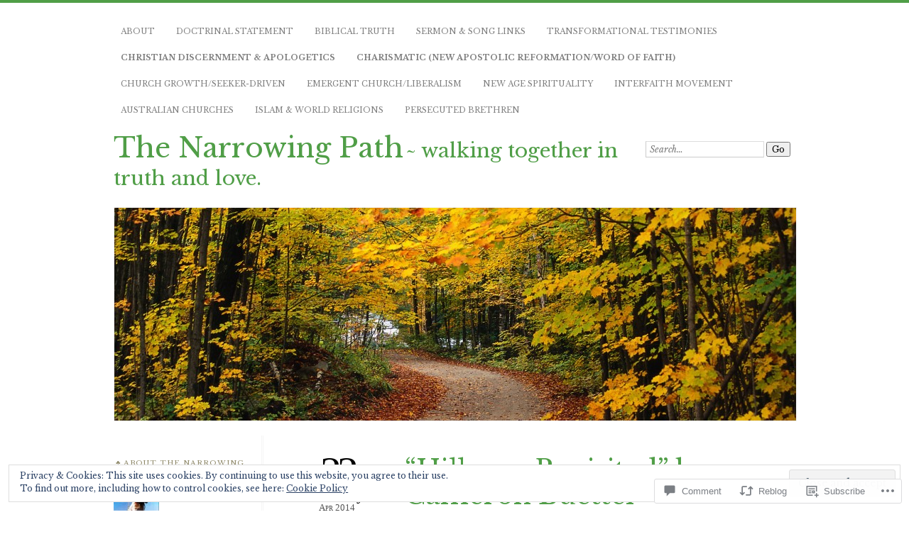

--- FILE ---
content_type: text/html; charset=UTF-8
request_url: https://thenarrowingpath.com/2014/04/22/hillsong-revisited-by-cameron-buettel/
body_size: 39408
content:
<!DOCTYPE html>
<!--[if IE 7]>
<html id="ie7" lang="en">
<![endif]-->
<!--[if IE 8]>
<html id="ie8" lang="en">
<![endif]-->
<!--[if !(IE 7) & !(IE 8)]><!-->
<html lang="en">
<!--<![endif]-->
<head>
<meta charset="UTF-8" />
<meta name="viewport" content="width=device-width" />
<title>&#8220;Hillsong Revisited&#8221; by Cameron Buettel | The Narrowing Path</title>
<link rel="profile" href="http://gmpg.org/xfn/11" />
<link rel="pingback" href="https://thenarrowingpath.com/xmlrpc.php" />
<!--[if lt IE 9]>
<script src="https://s0.wp.com/wp-content/themes/pub/chateau/js/html5.js?m=1315596887i" type="text/javascript"></script>
<![endif]-->
<script type="text/javascript">
  WebFontConfig = {"google":{"families":["Libre+Baskerville:r:latin,latin-ext","Libre+Baskerville:r,i,b,bi:latin,latin-ext"]},"api_url":"https:\/\/fonts-api.wp.com\/css"};
  (function() {
    var wf = document.createElement('script');
    wf.src = '/wp-content/plugins/custom-fonts/js/webfont.js';
    wf.type = 'text/javascript';
    wf.async = 'true';
    var s = document.getElementsByTagName('script')[0];
    s.parentNode.insertBefore(wf, s);
	})();
</script><style id="jetpack-custom-fonts-css">.wf-active #site-title, .wf-active #site-title a{font-family:"Libre Baskerville",serif;font-style:normal;font-weight:400}.wf-active body{font-family:"Libre Baskerville",serif}.wf-active .post-info .post-com-count span{font-family:"Libre Baskerville",serif}.wf-active .post-entry{font-family:"Libre Baskerville",serif}.wf-active #upper-footer-widgets .widget_text, .wf-active #comments h3, .wf-active #error404, .wf-active #more-posts-inner h1, .wf-active #respond h3, .wf-active .more-posts .notice, .wf-active .more-posts .page-title, .wf-active .post-date, .wf-active .post-entry blockquote, .wf-active .post-entry cite, .wf-active .post-entry h3, .wf-active .post-extras strong, .wf-active .post-title h1, .wf-active .post-title h2{font-family:"Libre Baskerville",serif;font-style:normal;font-weight:400}.wf-active #main-title #site-description{font-family:"Libre Baskerville",serif;font-style:normal;font-weight:400}.wf-active .post-title h1{font-style:normal;font-weight:400}.wf-active .entry-format, .wf-active .more-posts h2.entry-format{font-style:normal;font-weight:400}.wf-active .post-date{font-style:normal;font-weight:400}.wf-active .post-date strong{font-weight:400;font-style:normal}.wf-active .post-date em{font-style:normal;font-weight:400}.wf-active .post-date span{font-style:normal;font-weight:400}.wf-active .post-extras strong{font-weight:400;font-style:normal}.wf-active .post-entry h1{font-family:"Libre Baskerville",serif;font-style:normal;font-weight:400}.wf-active .post-entry h2{font-family:"Libre Baskerville",serif;font-style:normal;font-weight:400}.wf-active .post-entry h3{font-family:"Libre Baskerville",serif;font-style:normal;font-weight:400}.wf-active .post-entry h4{font-family:"Libre Baskerville",serif;font-style:normal;font-weight:400}.wf-active .post-entry h5, .wf-active .post-entry h6{font-family:"Libre Baskerville",serif;font-style:normal;font-weight:400}.wf-active .post-entry dt{font-weight:400;font-style:normal}.wf-active .post-entry blockquote{font-style:normal;font-weight:400}.wf-active .post-entry blockquote cite, .wf-active .post-entry blockquote em, .wf-active .post-entry blockquote i{font-style:normal;font-weight:400}.wf-active .post-entry blockquote p{font-style:normal;font-weight:400}.wf-active .post-entry cite{font-style:normal;font-weight:400}.wf-active #more-posts-inner h1{font-weight:400;font-style:normal}.wf-active #comments h3 span{font-style:normal;font-weight:400}.wf-active .sidebar-widget h1{font-family:"Libre Baskerville",serif;font-style:normal;font-weight:400}.wf-active #upper-footer-widgets .widget_text{font-style:normal;font-weight:400}.wf-active #upper-footer-widgets .widget_text h1{font-weight:400;font-style:normal}.wf-active #upper-footer-widgets .widget_text p{font-style:normal;font-weight:400}.wf-active .footer-widget-item h1{font-weight:400;font-family:"Libre Baskerville",serif;font-style:normal}.wf-active #error404 h1{font-weight:400;font-style:normal}.wf-active #error404 p{font-style:normal;font-weight:400}</style>
<meta name='robots' content='max-image-preview:large' />

<!-- Async WordPress.com Remote Login -->
<script id="wpcom_remote_login_js">
var wpcom_remote_login_extra_auth = '';
function wpcom_remote_login_remove_dom_node_id( element_id ) {
	var dom_node = document.getElementById( element_id );
	if ( dom_node ) { dom_node.parentNode.removeChild( dom_node ); }
}
function wpcom_remote_login_remove_dom_node_classes( class_name ) {
	var dom_nodes = document.querySelectorAll( '.' + class_name );
	for ( var i = 0; i < dom_nodes.length; i++ ) {
		dom_nodes[ i ].parentNode.removeChild( dom_nodes[ i ] );
	}
}
function wpcom_remote_login_final_cleanup() {
	wpcom_remote_login_remove_dom_node_classes( "wpcom_remote_login_msg" );
	wpcom_remote_login_remove_dom_node_id( "wpcom_remote_login_key" );
	wpcom_remote_login_remove_dom_node_id( "wpcom_remote_login_validate" );
	wpcom_remote_login_remove_dom_node_id( "wpcom_remote_login_js" );
	wpcom_remote_login_remove_dom_node_id( "wpcom_request_access_iframe" );
	wpcom_remote_login_remove_dom_node_id( "wpcom_request_access_styles" );
}

// Watch for messages back from the remote login
window.addEventListener( "message", function( e ) {
	if ( e.origin === "https://r-login.wordpress.com" ) {
		var data = {};
		try {
			data = JSON.parse( e.data );
		} catch( e ) {
			wpcom_remote_login_final_cleanup();
			return;
		}

		if ( data.msg === 'LOGIN' ) {
			// Clean up the login check iframe
			wpcom_remote_login_remove_dom_node_id( "wpcom_remote_login_key" );

			var id_regex = new RegExp( /^[0-9]+$/ );
			var token_regex = new RegExp( /^.*|.*|.*$/ );
			if (
				token_regex.test( data.token )
				&& id_regex.test( data.wpcomid )
			) {
				// We have everything we need to ask for a login
				var script = document.createElement( "script" );
				script.setAttribute( "id", "wpcom_remote_login_validate" );
				script.src = '/remote-login.php?wpcom_remote_login=validate'
					+ '&wpcomid=' + data.wpcomid
					+ '&token=' + encodeURIComponent( data.token )
					+ '&host=' + window.location.protocol
					+ '//' + window.location.hostname
					+ '&postid=1440'
					+ '&is_singular=1';
				document.body.appendChild( script );
			}

			return;
		}

		// Safari ITP, not logged in, so redirect
		if ( data.msg === 'LOGIN-REDIRECT' ) {
			window.location = 'https://wordpress.com/log-in?redirect_to=' + window.location.href;
			return;
		}

		// Safari ITP, storage access failed, remove the request
		if ( data.msg === 'LOGIN-REMOVE' ) {
			var css_zap = 'html { -webkit-transition: margin-top 1s; transition: margin-top 1s; } /* 9001 */ html { margin-top: 0 !important; } * html body { margin-top: 0 !important; } @media screen and ( max-width: 782px ) { html { margin-top: 0 !important; } * html body { margin-top: 0 !important; } }';
			var style_zap = document.createElement( 'style' );
			style_zap.type = 'text/css';
			style_zap.appendChild( document.createTextNode( css_zap ) );
			document.body.appendChild( style_zap );

			var e = document.getElementById( 'wpcom_request_access_iframe' );
			e.parentNode.removeChild( e );

			document.cookie = 'wordpress_com_login_access=denied; path=/; max-age=31536000';

			return;
		}

		// Safari ITP
		if ( data.msg === 'REQUEST_ACCESS' ) {
			console.log( 'request access: safari' );

			// Check ITP iframe enable/disable knob
			if ( wpcom_remote_login_extra_auth !== 'safari_itp_iframe' ) {
				return;
			}

			// If we are in a "private window" there is no ITP.
			var private_window = false;
			try {
				var opendb = window.openDatabase( null, null, null, null );
			} catch( e ) {
				private_window = true;
			}

			if ( private_window ) {
				console.log( 'private window' );
				return;
			}

			var iframe = document.createElement( 'iframe' );
			iframe.id = 'wpcom_request_access_iframe';
			iframe.setAttribute( 'scrolling', 'no' );
			iframe.setAttribute( 'sandbox', 'allow-storage-access-by-user-activation allow-scripts allow-same-origin allow-top-navigation-by-user-activation' );
			iframe.src = 'https://r-login.wordpress.com/remote-login.php?wpcom_remote_login=request_access&origin=' + encodeURIComponent( data.origin ) + '&wpcomid=' + encodeURIComponent( data.wpcomid );

			var css = 'html { -webkit-transition: margin-top 1s; transition: margin-top 1s; } /* 9001 */ html { margin-top: 46px !important; } * html body { margin-top: 46px !important; } @media screen and ( max-width: 660px ) { html { margin-top: 71px !important; } * html body { margin-top: 71px !important; } #wpcom_request_access_iframe { display: block; height: 71px !important; } } #wpcom_request_access_iframe { border: 0px; height: 46px; position: fixed; top: 0; left: 0; width: 100%; min-width: 100%; z-index: 99999; background: #23282d; } ';

			var style = document.createElement( 'style' );
			style.type = 'text/css';
			style.id = 'wpcom_request_access_styles';
			style.appendChild( document.createTextNode( css ) );
			document.body.appendChild( style );

			document.body.appendChild( iframe );
		}

		if ( data.msg === 'DONE' ) {
			wpcom_remote_login_final_cleanup();
		}
	}
}, false );

// Inject the remote login iframe after the page has had a chance to load
// more critical resources
window.addEventListener( "DOMContentLoaded", function( e ) {
	var iframe = document.createElement( "iframe" );
	iframe.style.display = "none";
	iframe.setAttribute( "scrolling", "no" );
	iframe.setAttribute( "id", "wpcom_remote_login_key" );
	iframe.src = "https://r-login.wordpress.com/remote-login.php"
		+ "?wpcom_remote_login=key"
		+ "&origin=aHR0cHM6Ly90aGVuYXJyb3dpbmdwYXRoLmNvbQ%3D%3D"
		+ "&wpcomid=44101971"
		+ "&time=" + Math.floor( Date.now() / 1000 );
	document.body.appendChild( iframe );
}, false );
</script>
<link rel='dns-prefetch' href='//s0.wp.com' />
<link rel='dns-prefetch' href='//widgets.wp.com' />
<link rel='dns-prefetch' href='//wordpress.com' />
<link rel="alternate" type="application/rss+xml" title="The Narrowing Path &raquo; Feed" href="https://thenarrowingpath.com/feed/" />
<link rel="alternate" type="application/rss+xml" title="The Narrowing Path &raquo; Comments Feed" href="https://thenarrowingpath.com/comments/feed/" />
<link rel="alternate" type="application/rss+xml" title="The Narrowing Path &raquo; &#8220;Hillsong Revisited&#8221; by Cameron&nbsp;Buettel Comments Feed" href="https://thenarrowingpath.com/2014/04/22/hillsong-revisited-by-cameron-buettel/feed/" />
	<script type="text/javascript">
		/* <![CDATA[ */
		function addLoadEvent(func) {
			var oldonload = window.onload;
			if (typeof window.onload != 'function') {
				window.onload = func;
			} else {
				window.onload = function () {
					oldonload();
					func();
				}
			}
		}
		/* ]]> */
	</script>
	<link crossorigin='anonymous' rel='stylesheet' id='all-css-0-1' href='/_static/??-eJx9jFEKwjAQRC9kXKqV+iOeJSRLSbPJBndD6O1tpFAQ8WfgMTMPWjGOs2JWSNUUqnPIAi34GVUA69ZyDGjINlBMhayigOhKeHYiJ/gtWFCLdXFnSMw9fKXt/MIu8aaw6Bf9U1KIeIg/1OfP9Bim2/VyH6dhXN5pUk2g&cssminify=yes' type='text/css' media='all' />
<style id='wp-emoji-styles-inline-css'>

	img.wp-smiley, img.emoji {
		display: inline !important;
		border: none !important;
		box-shadow: none !important;
		height: 1em !important;
		width: 1em !important;
		margin: 0 0.07em !important;
		vertical-align: -0.1em !important;
		background: none !important;
		padding: 0 !important;
	}
/*# sourceURL=wp-emoji-styles-inline-css */
</style>
<link crossorigin='anonymous' rel='stylesheet' id='all-css-2-1' href='/wp-content/plugins/gutenberg-core/v22.2.0/build/styles/block-library/style.css?m=1764855221i&cssminify=yes' type='text/css' media='all' />
<style id='wp-block-library-inline-css'>
.has-text-align-justify {
	text-align:justify;
}
.has-text-align-justify{text-align:justify;}

/*# sourceURL=wp-block-library-inline-css */
</style><style id='global-styles-inline-css'>
:root{--wp--preset--aspect-ratio--square: 1;--wp--preset--aspect-ratio--4-3: 4/3;--wp--preset--aspect-ratio--3-4: 3/4;--wp--preset--aspect-ratio--3-2: 3/2;--wp--preset--aspect-ratio--2-3: 2/3;--wp--preset--aspect-ratio--16-9: 16/9;--wp--preset--aspect-ratio--9-16: 9/16;--wp--preset--color--black: #000000;--wp--preset--color--cyan-bluish-gray: #abb8c3;--wp--preset--color--white: #ffffff;--wp--preset--color--pale-pink: #f78da7;--wp--preset--color--vivid-red: #cf2e2e;--wp--preset--color--luminous-vivid-orange: #ff6900;--wp--preset--color--luminous-vivid-amber: #fcb900;--wp--preset--color--light-green-cyan: #7bdcb5;--wp--preset--color--vivid-green-cyan: #00d084;--wp--preset--color--pale-cyan-blue: #8ed1fc;--wp--preset--color--vivid-cyan-blue: #0693e3;--wp--preset--color--vivid-purple: #9b51e0;--wp--preset--gradient--vivid-cyan-blue-to-vivid-purple: linear-gradient(135deg,rgb(6,147,227) 0%,rgb(155,81,224) 100%);--wp--preset--gradient--light-green-cyan-to-vivid-green-cyan: linear-gradient(135deg,rgb(122,220,180) 0%,rgb(0,208,130) 100%);--wp--preset--gradient--luminous-vivid-amber-to-luminous-vivid-orange: linear-gradient(135deg,rgb(252,185,0) 0%,rgb(255,105,0) 100%);--wp--preset--gradient--luminous-vivid-orange-to-vivid-red: linear-gradient(135deg,rgb(255,105,0) 0%,rgb(207,46,46) 100%);--wp--preset--gradient--very-light-gray-to-cyan-bluish-gray: linear-gradient(135deg,rgb(238,238,238) 0%,rgb(169,184,195) 100%);--wp--preset--gradient--cool-to-warm-spectrum: linear-gradient(135deg,rgb(74,234,220) 0%,rgb(151,120,209) 20%,rgb(207,42,186) 40%,rgb(238,44,130) 60%,rgb(251,105,98) 80%,rgb(254,248,76) 100%);--wp--preset--gradient--blush-light-purple: linear-gradient(135deg,rgb(255,206,236) 0%,rgb(152,150,240) 100%);--wp--preset--gradient--blush-bordeaux: linear-gradient(135deg,rgb(254,205,165) 0%,rgb(254,45,45) 50%,rgb(107,0,62) 100%);--wp--preset--gradient--luminous-dusk: linear-gradient(135deg,rgb(255,203,112) 0%,rgb(199,81,192) 50%,rgb(65,88,208) 100%);--wp--preset--gradient--pale-ocean: linear-gradient(135deg,rgb(255,245,203) 0%,rgb(182,227,212) 50%,rgb(51,167,181) 100%);--wp--preset--gradient--electric-grass: linear-gradient(135deg,rgb(202,248,128) 0%,rgb(113,206,126) 100%);--wp--preset--gradient--midnight: linear-gradient(135deg,rgb(2,3,129) 0%,rgb(40,116,252) 100%);--wp--preset--font-size--small: 13px;--wp--preset--font-size--medium: 20px;--wp--preset--font-size--large: 36px;--wp--preset--font-size--x-large: 42px;--wp--preset--font-family--albert-sans: 'Albert Sans', sans-serif;--wp--preset--font-family--alegreya: Alegreya, serif;--wp--preset--font-family--arvo: Arvo, serif;--wp--preset--font-family--bodoni-moda: 'Bodoni Moda', serif;--wp--preset--font-family--bricolage-grotesque: 'Bricolage Grotesque', sans-serif;--wp--preset--font-family--cabin: Cabin, sans-serif;--wp--preset--font-family--chivo: Chivo, sans-serif;--wp--preset--font-family--commissioner: Commissioner, sans-serif;--wp--preset--font-family--cormorant: Cormorant, serif;--wp--preset--font-family--courier-prime: 'Courier Prime', monospace;--wp--preset--font-family--crimson-pro: 'Crimson Pro', serif;--wp--preset--font-family--dm-mono: 'DM Mono', monospace;--wp--preset--font-family--dm-sans: 'DM Sans', sans-serif;--wp--preset--font-family--dm-serif-display: 'DM Serif Display', serif;--wp--preset--font-family--domine: Domine, serif;--wp--preset--font-family--eb-garamond: 'EB Garamond', serif;--wp--preset--font-family--epilogue: Epilogue, sans-serif;--wp--preset--font-family--fahkwang: Fahkwang, sans-serif;--wp--preset--font-family--figtree: Figtree, sans-serif;--wp--preset--font-family--fira-sans: 'Fira Sans', sans-serif;--wp--preset--font-family--fjalla-one: 'Fjalla One', sans-serif;--wp--preset--font-family--fraunces: Fraunces, serif;--wp--preset--font-family--gabarito: Gabarito, system-ui;--wp--preset--font-family--ibm-plex-mono: 'IBM Plex Mono', monospace;--wp--preset--font-family--ibm-plex-sans: 'IBM Plex Sans', sans-serif;--wp--preset--font-family--ibarra-real-nova: 'Ibarra Real Nova', serif;--wp--preset--font-family--instrument-serif: 'Instrument Serif', serif;--wp--preset--font-family--inter: Inter, sans-serif;--wp--preset--font-family--josefin-sans: 'Josefin Sans', sans-serif;--wp--preset--font-family--jost: Jost, sans-serif;--wp--preset--font-family--libre-baskerville: 'Libre Baskerville', serif;--wp--preset--font-family--libre-franklin: 'Libre Franklin', sans-serif;--wp--preset--font-family--literata: Literata, serif;--wp--preset--font-family--lora: Lora, serif;--wp--preset--font-family--merriweather: Merriweather, serif;--wp--preset--font-family--montserrat: Montserrat, sans-serif;--wp--preset--font-family--newsreader: Newsreader, serif;--wp--preset--font-family--noto-sans-mono: 'Noto Sans Mono', sans-serif;--wp--preset--font-family--nunito: Nunito, sans-serif;--wp--preset--font-family--open-sans: 'Open Sans', sans-serif;--wp--preset--font-family--overpass: Overpass, sans-serif;--wp--preset--font-family--pt-serif: 'PT Serif', serif;--wp--preset--font-family--petrona: Petrona, serif;--wp--preset--font-family--piazzolla: Piazzolla, serif;--wp--preset--font-family--playfair-display: 'Playfair Display', serif;--wp--preset--font-family--plus-jakarta-sans: 'Plus Jakarta Sans', sans-serif;--wp--preset--font-family--poppins: Poppins, sans-serif;--wp--preset--font-family--raleway: Raleway, sans-serif;--wp--preset--font-family--roboto: Roboto, sans-serif;--wp--preset--font-family--roboto-slab: 'Roboto Slab', serif;--wp--preset--font-family--rubik: Rubik, sans-serif;--wp--preset--font-family--rufina: Rufina, serif;--wp--preset--font-family--sora: Sora, sans-serif;--wp--preset--font-family--source-sans-3: 'Source Sans 3', sans-serif;--wp--preset--font-family--source-serif-4: 'Source Serif 4', serif;--wp--preset--font-family--space-mono: 'Space Mono', monospace;--wp--preset--font-family--syne: Syne, sans-serif;--wp--preset--font-family--texturina: Texturina, serif;--wp--preset--font-family--urbanist: Urbanist, sans-serif;--wp--preset--font-family--work-sans: 'Work Sans', sans-serif;--wp--preset--spacing--20: 0.44rem;--wp--preset--spacing--30: 0.67rem;--wp--preset--spacing--40: 1rem;--wp--preset--spacing--50: 1.5rem;--wp--preset--spacing--60: 2.25rem;--wp--preset--spacing--70: 3.38rem;--wp--preset--spacing--80: 5.06rem;--wp--preset--shadow--natural: 6px 6px 9px rgba(0, 0, 0, 0.2);--wp--preset--shadow--deep: 12px 12px 50px rgba(0, 0, 0, 0.4);--wp--preset--shadow--sharp: 6px 6px 0px rgba(0, 0, 0, 0.2);--wp--preset--shadow--outlined: 6px 6px 0px -3px rgb(255, 255, 255), 6px 6px rgb(0, 0, 0);--wp--preset--shadow--crisp: 6px 6px 0px rgb(0, 0, 0);}:where(.is-layout-flex){gap: 0.5em;}:where(.is-layout-grid){gap: 0.5em;}body .is-layout-flex{display: flex;}.is-layout-flex{flex-wrap: wrap;align-items: center;}.is-layout-flex > :is(*, div){margin: 0;}body .is-layout-grid{display: grid;}.is-layout-grid > :is(*, div){margin: 0;}:where(.wp-block-columns.is-layout-flex){gap: 2em;}:where(.wp-block-columns.is-layout-grid){gap: 2em;}:where(.wp-block-post-template.is-layout-flex){gap: 1.25em;}:where(.wp-block-post-template.is-layout-grid){gap: 1.25em;}.has-black-color{color: var(--wp--preset--color--black) !important;}.has-cyan-bluish-gray-color{color: var(--wp--preset--color--cyan-bluish-gray) !important;}.has-white-color{color: var(--wp--preset--color--white) !important;}.has-pale-pink-color{color: var(--wp--preset--color--pale-pink) !important;}.has-vivid-red-color{color: var(--wp--preset--color--vivid-red) !important;}.has-luminous-vivid-orange-color{color: var(--wp--preset--color--luminous-vivid-orange) !important;}.has-luminous-vivid-amber-color{color: var(--wp--preset--color--luminous-vivid-amber) !important;}.has-light-green-cyan-color{color: var(--wp--preset--color--light-green-cyan) !important;}.has-vivid-green-cyan-color{color: var(--wp--preset--color--vivid-green-cyan) !important;}.has-pale-cyan-blue-color{color: var(--wp--preset--color--pale-cyan-blue) !important;}.has-vivid-cyan-blue-color{color: var(--wp--preset--color--vivid-cyan-blue) !important;}.has-vivid-purple-color{color: var(--wp--preset--color--vivid-purple) !important;}.has-black-background-color{background-color: var(--wp--preset--color--black) !important;}.has-cyan-bluish-gray-background-color{background-color: var(--wp--preset--color--cyan-bluish-gray) !important;}.has-white-background-color{background-color: var(--wp--preset--color--white) !important;}.has-pale-pink-background-color{background-color: var(--wp--preset--color--pale-pink) !important;}.has-vivid-red-background-color{background-color: var(--wp--preset--color--vivid-red) !important;}.has-luminous-vivid-orange-background-color{background-color: var(--wp--preset--color--luminous-vivid-orange) !important;}.has-luminous-vivid-amber-background-color{background-color: var(--wp--preset--color--luminous-vivid-amber) !important;}.has-light-green-cyan-background-color{background-color: var(--wp--preset--color--light-green-cyan) !important;}.has-vivid-green-cyan-background-color{background-color: var(--wp--preset--color--vivid-green-cyan) !important;}.has-pale-cyan-blue-background-color{background-color: var(--wp--preset--color--pale-cyan-blue) !important;}.has-vivid-cyan-blue-background-color{background-color: var(--wp--preset--color--vivid-cyan-blue) !important;}.has-vivid-purple-background-color{background-color: var(--wp--preset--color--vivid-purple) !important;}.has-black-border-color{border-color: var(--wp--preset--color--black) !important;}.has-cyan-bluish-gray-border-color{border-color: var(--wp--preset--color--cyan-bluish-gray) !important;}.has-white-border-color{border-color: var(--wp--preset--color--white) !important;}.has-pale-pink-border-color{border-color: var(--wp--preset--color--pale-pink) !important;}.has-vivid-red-border-color{border-color: var(--wp--preset--color--vivid-red) !important;}.has-luminous-vivid-orange-border-color{border-color: var(--wp--preset--color--luminous-vivid-orange) !important;}.has-luminous-vivid-amber-border-color{border-color: var(--wp--preset--color--luminous-vivid-amber) !important;}.has-light-green-cyan-border-color{border-color: var(--wp--preset--color--light-green-cyan) !important;}.has-vivid-green-cyan-border-color{border-color: var(--wp--preset--color--vivid-green-cyan) !important;}.has-pale-cyan-blue-border-color{border-color: var(--wp--preset--color--pale-cyan-blue) !important;}.has-vivid-cyan-blue-border-color{border-color: var(--wp--preset--color--vivid-cyan-blue) !important;}.has-vivid-purple-border-color{border-color: var(--wp--preset--color--vivid-purple) !important;}.has-vivid-cyan-blue-to-vivid-purple-gradient-background{background: var(--wp--preset--gradient--vivid-cyan-blue-to-vivid-purple) !important;}.has-light-green-cyan-to-vivid-green-cyan-gradient-background{background: var(--wp--preset--gradient--light-green-cyan-to-vivid-green-cyan) !important;}.has-luminous-vivid-amber-to-luminous-vivid-orange-gradient-background{background: var(--wp--preset--gradient--luminous-vivid-amber-to-luminous-vivid-orange) !important;}.has-luminous-vivid-orange-to-vivid-red-gradient-background{background: var(--wp--preset--gradient--luminous-vivid-orange-to-vivid-red) !important;}.has-very-light-gray-to-cyan-bluish-gray-gradient-background{background: var(--wp--preset--gradient--very-light-gray-to-cyan-bluish-gray) !important;}.has-cool-to-warm-spectrum-gradient-background{background: var(--wp--preset--gradient--cool-to-warm-spectrum) !important;}.has-blush-light-purple-gradient-background{background: var(--wp--preset--gradient--blush-light-purple) !important;}.has-blush-bordeaux-gradient-background{background: var(--wp--preset--gradient--blush-bordeaux) !important;}.has-luminous-dusk-gradient-background{background: var(--wp--preset--gradient--luminous-dusk) !important;}.has-pale-ocean-gradient-background{background: var(--wp--preset--gradient--pale-ocean) !important;}.has-electric-grass-gradient-background{background: var(--wp--preset--gradient--electric-grass) !important;}.has-midnight-gradient-background{background: var(--wp--preset--gradient--midnight) !important;}.has-small-font-size{font-size: var(--wp--preset--font-size--small) !important;}.has-medium-font-size{font-size: var(--wp--preset--font-size--medium) !important;}.has-large-font-size{font-size: var(--wp--preset--font-size--large) !important;}.has-x-large-font-size{font-size: var(--wp--preset--font-size--x-large) !important;}.has-albert-sans-font-family{font-family: var(--wp--preset--font-family--albert-sans) !important;}.has-alegreya-font-family{font-family: var(--wp--preset--font-family--alegreya) !important;}.has-arvo-font-family{font-family: var(--wp--preset--font-family--arvo) !important;}.has-bodoni-moda-font-family{font-family: var(--wp--preset--font-family--bodoni-moda) !important;}.has-bricolage-grotesque-font-family{font-family: var(--wp--preset--font-family--bricolage-grotesque) !important;}.has-cabin-font-family{font-family: var(--wp--preset--font-family--cabin) !important;}.has-chivo-font-family{font-family: var(--wp--preset--font-family--chivo) !important;}.has-commissioner-font-family{font-family: var(--wp--preset--font-family--commissioner) !important;}.has-cormorant-font-family{font-family: var(--wp--preset--font-family--cormorant) !important;}.has-courier-prime-font-family{font-family: var(--wp--preset--font-family--courier-prime) !important;}.has-crimson-pro-font-family{font-family: var(--wp--preset--font-family--crimson-pro) !important;}.has-dm-mono-font-family{font-family: var(--wp--preset--font-family--dm-mono) !important;}.has-dm-sans-font-family{font-family: var(--wp--preset--font-family--dm-sans) !important;}.has-dm-serif-display-font-family{font-family: var(--wp--preset--font-family--dm-serif-display) !important;}.has-domine-font-family{font-family: var(--wp--preset--font-family--domine) !important;}.has-eb-garamond-font-family{font-family: var(--wp--preset--font-family--eb-garamond) !important;}.has-epilogue-font-family{font-family: var(--wp--preset--font-family--epilogue) !important;}.has-fahkwang-font-family{font-family: var(--wp--preset--font-family--fahkwang) !important;}.has-figtree-font-family{font-family: var(--wp--preset--font-family--figtree) !important;}.has-fira-sans-font-family{font-family: var(--wp--preset--font-family--fira-sans) !important;}.has-fjalla-one-font-family{font-family: var(--wp--preset--font-family--fjalla-one) !important;}.has-fraunces-font-family{font-family: var(--wp--preset--font-family--fraunces) !important;}.has-gabarito-font-family{font-family: var(--wp--preset--font-family--gabarito) !important;}.has-ibm-plex-mono-font-family{font-family: var(--wp--preset--font-family--ibm-plex-mono) !important;}.has-ibm-plex-sans-font-family{font-family: var(--wp--preset--font-family--ibm-plex-sans) !important;}.has-ibarra-real-nova-font-family{font-family: var(--wp--preset--font-family--ibarra-real-nova) !important;}.has-instrument-serif-font-family{font-family: var(--wp--preset--font-family--instrument-serif) !important;}.has-inter-font-family{font-family: var(--wp--preset--font-family--inter) !important;}.has-josefin-sans-font-family{font-family: var(--wp--preset--font-family--josefin-sans) !important;}.has-jost-font-family{font-family: var(--wp--preset--font-family--jost) !important;}.has-libre-baskerville-font-family{font-family: var(--wp--preset--font-family--libre-baskerville) !important;}.has-libre-franklin-font-family{font-family: var(--wp--preset--font-family--libre-franklin) !important;}.has-literata-font-family{font-family: var(--wp--preset--font-family--literata) !important;}.has-lora-font-family{font-family: var(--wp--preset--font-family--lora) !important;}.has-merriweather-font-family{font-family: var(--wp--preset--font-family--merriweather) !important;}.has-montserrat-font-family{font-family: var(--wp--preset--font-family--montserrat) !important;}.has-newsreader-font-family{font-family: var(--wp--preset--font-family--newsreader) !important;}.has-noto-sans-mono-font-family{font-family: var(--wp--preset--font-family--noto-sans-mono) !important;}.has-nunito-font-family{font-family: var(--wp--preset--font-family--nunito) !important;}.has-open-sans-font-family{font-family: var(--wp--preset--font-family--open-sans) !important;}.has-overpass-font-family{font-family: var(--wp--preset--font-family--overpass) !important;}.has-pt-serif-font-family{font-family: var(--wp--preset--font-family--pt-serif) !important;}.has-petrona-font-family{font-family: var(--wp--preset--font-family--petrona) !important;}.has-piazzolla-font-family{font-family: var(--wp--preset--font-family--piazzolla) !important;}.has-playfair-display-font-family{font-family: var(--wp--preset--font-family--playfair-display) !important;}.has-plus-jakarta-sans-font-family{font-family: var(--wp--preset--font-family--plus-jakarta-sans) !important;}.has-poppins-font-family{font-family: var(--wp--preset--font-family--poppins) !important;}.has-raleway-font-family{font-family: var(--wp--preset--font-family--raleway) !important;}.has-roboto-font-family{font-family: var(--wp--preset--font-family--roboto) !important;}.has-roboto-slab-font-family{font-family: var(--wp--preset--font-family--roboto-slab) !important;}.has-rubik-font-family{font-family: var(--wp--preset--font-family--rubik) !important;}.has-rufina-font-family{font-family: var(--wp--preset--font-family--rufina) !important;}.has-sora-font-family{font-family: var(--wp--preset--font-family--sora) !important;}.has-source-sans-3-font-family{font-family: var(--wp--preset--font-family--source-sans-3) !important;}.has-source-serif-4-font-family{font-family: var(--wp--preset--font-family--source-serif-4) !important;}.has-space-mono-font-family{font-family: var(--wp--preset--font-family--space-mono) !important;}.has-syne-font-family{font-family: var(--wp--preset--font-family--syne) !important;}.has-texturina-font-family{font-family: var(--wp--preset--font-family--texturina) !important;}.has-urbanist-font-family{font-family: var(--wp--preset--font-family--urbanist) !important;}.has-work-sans-font-family{font-family: var(--wp--preset--font-family--work-sans) !important;}
/*# sourceURL=global-styles-inline-css */
</style>

<style id='classic-theme-styles-inline-css'>
/*! This file is auto-generated */
.wp-block-button__link{color:#fff;background-color:#32373c;border-radius:9999px;box-shadow:none;text-decoration:none;padding:calc(.667em + 2px) calc(1.333em + 2px);font-size:1.125em}.wp-block-file__button{background:#32373c;color:#fff;text-decoration:none}
/*# sourceURL=/wp-includes/css/classic-themes.min.css */
</style>
<link crossorigin='anonymous' rel='stylesheet' id='all-css-4-1' href='/_static/??-eJx9j8EOwjAIhl/IyvTgvBgfxXQtmZ2jbQrdfHxZll3U7ELgh48fYM7GpSgYBaiaPNY+RAaXCqpO2QroBKEPFkckHTs65gP8x+bgexTFecuN4HsfyWpjui4XZDYaKVQy8lQv3uMGlGzdy6i0rlgbQCnFrfmYMPpUwFZJZEWC+8GAi4OuhtHDhKVTaxWXN/m7Xo650+3UXprm3J6a6/ABpBt3RQ==&cssminify=yes' type='text/css' media='all' />
<link rel='stylesheet' id='verbum-gutenberg-css-css' href='https://widgets.wp.com/verbum-block-editor/block-editor.css?ver=1738686361' media='all' />
<link crossorigin='anonymous' rel='stylesheet' id='all-css-6-1' href='/_static/??-eJyNTtEKwjAM/CFrmJOJD+K3dCV20bYpa8rw740OdCqIb3eXu8vBlI3jJJgEYjU5VE+pgOMYVTKBLqisfChrVVZAkFhI0+UJ5sOiUwaM2pBrD26wgrZCkWvAf4yU3Gw2U9b3X5HF3hH7wF6hf4x90V8hj2wCOyvE6Y2YU7A03qPHeGh226bbt+2mO98AMntwJw==&cssminify=yes' type='text/css' media='all' />
<link crossorigin='anonymous' rel='stylesheet' id='print-css-7-1' href='/wp-content/mu-plugins/global-print/global-print.css?m=1465851035i&cssminify=yes' type='text/css' media='print' />
<style id='jetpack-global-styles-frontend-style-inline-css'>
:root { --font-headings: unset; --font-base: unset; --font-headings-default: -apple-system,BlinkMacSystemFont,"Segoe UI",Roboto,Oxygen-Sans,Ubuntu,Cantarell,"Helvetica Neue",sans-serif; --font-base-default: -apple-system,BlinkMacSystemFont,"Segoe UI",Roboto,Oxygen-Sans,Ubuntu,Cantarell,"Helvetica Neue",sans-serif;}
/*# sourceURL=jetpack-global-styles-frontend-style-inline-css */
</style>
<link crossorigin='anonymous' rel='stylesheet' id='all-css-10-1' href='/_static/??-eJyNjcEKwjAQRH/IuFRT6kX8FNkmS5K6yQY3Qfx7bfEiXrwM82B4A49qnJRGpUHupnIPqSgs1Cq624chi6zhO5OCRryTR++fW00l7J3qDv43XVNxoOISsmEJol/wY2uR8vs3WggsM/I6uOTzMI3Hw8lOg11eUT1JKA==&cssminify=yes' type='text/css' media='all' />
<script type="text/javascript" id="jetpack_related-posts-js-extra">
/* <![CDATA[ */
var related_posts_js_options = {"post_heading":"h4"};
//# sourceURL=jetpack_related-posts-js-extra
/* ]]> */
</script>
<script type="text/javascript" id="wpcom-actionbar-placeholder-js-extra">
/* <![CDATA[ */
var actionbardata = {"siteID":"44101971","postID":"1440","siteURL":"https://thenarrowingpath.com","xhrURL":"https://thenarrowingpath.com/wp-admin/admin-ajax.php","nonce":"538b1bcb63","isLoggedIn":"","statusMessage":"","subsEmailDefault":"instantly","proxyScriptUrl":"https://s0.wp.com/wp-content/js/wpcom-proxy-request.js?m=1513050504i&amp;ver=20211021","shortlink":"https://wp.me/p2Z2W7-ne","i18n":{"followedText":"New posts from this site will now appear in your \u003Ca href=\"https://wordpress.com/reader\"\u003EReader\u003C/a\u003E","foldBar":"Collapse this bar","unfoldBar":"Expand this bar","shortLinkCopied":"Shortlink copied to clipboard."}};
//# sourceURL=wpcom-actionbar-placeholder-js-extra
/* ]]> */
</script>
<script type="text/javascript" id="jetpack-mu-wpcom-settings-js-before">
/* <![CDATA[ */
var JETPACK_MU_WPCOM_SETTINGS = {"assetsUrl":"https://s0.wp.com/wp-content/mu-plugins/jetpack-mu-wpcom-plugin/moon/jetpack_vendor/automattic/jetpack-mu-wpcom/src/build/"};
//# sourceURL=jetpack-mu-wpcom-settings-js-before
/* ]]> */
</script>
<script crossorigin='anonymous' type='text/javascript'  src='/_static/??-eJxdjd0KwjAMhV/ILHNQvRIfRbq2jNY2CU236du7gYh6dfg4f7gKOKYWqGGZQfI8RVJMoYl19zdjYSa8RXI4zjF7rCHbFjwIa9Nf6kqkLukBv4bTlskNpPLj+e+NmafP7crVW6/gslUNuhddEVyGXYCYYPJSt4lruRzPxvT9aRhMegHKMEgx'></script>
<script type="text/javascript" id="rlt-proxy-js-after">
/* <![CDATA[ */
	rltInitialize( {"token":null,"iframeOrigins":["https:\/\/widgets.wp.com"]} );
//# sourceURL=rlt-proxy-js-after
/* ]]> */
</script>
<link rel="EditURI" type="application/rsd+xml" title="RSD" href="https://thenarrowingpath.wordpress.com/xmlrpc.php?rsd" />
<meta name="generator" content="WordPress.com" />
<link rel="canonical" href="https://thenarrowingpath.com/2014/04/22/hillsong-revisited-by-cameron-buettel/" />
<link rel='shortlink' href='https://wp.me/p2Z2W7-ne' />
<link rel="alternate" type="application/json+oembed" href="https://public-api.wordpress.com/oembed/?format=json&amp;url=https%3A%2F%2Fthenarrowingpath.com%2F2014%2F04%2F22%2Fhillsong-revisited-by-cameron-buettel%2F&amp;for=wpcom-auto-discovery" /><link rel="alternate" type="application/xml+oembed" href="https://public-api.wordpress.com/oembed/?format=xml&amp;url=https%3A%2F%2Fthenarrowingpath.com%2F2014%2F04%2F22%2Fhillsong-revisited-by-cameron-buettel%2F&amp;for=wpcom-auto-discovery" />
<!-- Jetpack Open Graph Tags -->
<meta property="og:type" content="article" />
<meta property="og:title" content="&#8220;Hillsong Revisited&#8221; by Cameron Buettel" />
<meta property="og:url" content="https://thenarrowingpath.com/2014/04/22/hillsong-revisited-by-cameron-buettel/" />
<meta property="og:description" content="This is the final in an excellent series of articles on the false teachings of Brian Houston and Hillsong Church (Sydney, Australia). The earlier articles can be read here: Part 1, Part 2, Part 3, …" />
<meta property="article:published_time" content="2014-04-22T12:22:40+00:00" />
<meta property="article:modified_time" content="2014-05-17T11:18:57+00:00" />
<meta property="og:site_name" content="The Narrowing Path" />
<meta property="og:image" content="https://thenarrowingpath.com/wp-content/uploads/2014/04/0f726-hillsongchurch.jpg?w=300" />
<meta property="og:image:alt" content="" />
<meta property="og:locale" content="en_US" />
<meta property="article:publisher" content="https://www.facebook.com/WordPresscom" />
<meta name="twitter:text:title" content="&#8220;Hillsong Revisited&#8221; by Cameron&nbsp;Buettel" />
<meta name="twitter:image" content="https://thenarrowingpath.com/wp-content/uploads/2014/04/0f726-hillsongchurch.jpg?w=144" />
<meta name="twitter:card" content="summary" />

<!-- End Jetpack Open Graph Tags -->
<link rel="shortcut icon" type="image/x-icon" href="https://secure.gravatar.com/blavatar/e5683b61f05da45ba5689f11f960b36c77db555f073e9be96d8dc02cd2d45ac8?s=32" sizes="16x16" />
<link rel="icon" type="image/x-icon" href="https://secure.gravatar.com/blavatar/e5683b61f05da45ba5689f11f960b36c77db555f073e9be96d8dc02cd2d45ac8?s=32" sizes="16x16" />
<link rel="apple-touch-icon" href="https://secure.gravatar.com/blavatar/e5683b61f05da45ba5689f11f960b36c77db555f073e9be96d8dc02cd2d45ac8?s=114" />
<link rel='openid.server' href='https://thenarrowingpath.com/?openidserver=1' />
<link rel='openid.delegate' href='https://thenarrowingpath.com/' />
<link rel="search" type="application/opensearchdescription+xml" href="https://thenarrowingpath.com/osd.xml" title="The Narrowing Path" />
<link rel="search" type="application/opensearchdescription+xml" href="https://s1.wp.com/opensearch.xml" title="WordPress.com" />
<meta name="theme-color" content="#ffffff" />

		<style type="text/css">
		#menu li,
		.post-date em,
		.sticky .entry-format,
		.more-posts .sticky h2.entry-format,
		.more-posts h2.entry-format,
		#comments h3 span {
			background-color: #ffffff;
		}

		#menu a {
			border-color: #ffffff		}
		</style>
	<style>
		#page {
			border-color: #509e47;
		}
		#main-title #site-title a:hover,
		.post-title h1,
		.post-title h1 a,
		.post-extras .post-edit-link,
		.post-entry a,
		.post-entry .more-link:hover,
		#author-description a,
		.more-posts .page-title em,
		#more-posts-inner a:hover,
		#comments li a:hover,
		.comment-text p a,
		.comment-text .reply-link a:hover,
		#comments li.byuser .comment-author,
		#comments #respond h3,
		.sidebar-widget a:active,
		#calendar_wrap table td a,
		#nav-below a:active,
		#error404 a:hover,
		#menu .current-menu-item > a,
		#menu .current_page_item > a,
		#comment-nav-above a,
		#comment-nav-below a,
		.comment-text table a {
			color: #509e47;
		}
	</style>
		<style type="text/css">
			.recentcomments a {
				display: inline !important;
				padding: 0 !important;
				margin: 0 !important;
			}

			table.recentcommentsavatartop img.avatar, table.recentcommentsavatarend img.avatar {
				border: 0px;
				margin: 0;
			}

			table.recentcommentsavatartop a, table.recentcommentsavatarend a {
				border: 0px !important;
				background-color: transparent !important;
			}

			td.recentcommentsavatarend, td.recentcommentsavatartop {
				padding: 0px 0px 1px 0px;
				margin: 0px;
			}

			td.recentcommentstextend {
				border: none !important;
				padding: 0px 0px 2px 10px;
			}

			.rtl td.recentcommentstextend {
				padding: 0px 10px 2px 0px;
			}

			td.recentcommentstexttop {
				border: none;
				padding: 0px 0px 0px 10px;
			}

			.rtl td.recentcommentstexttop {
				padding: 0px 10px 0px 0px;
			}
		</style>
		<meta name="description" content="This is the final in an excellent series of articles on the false teachings of Brian Houston and Hillsong Church (Sydney, Australia). The earlier articles can be read here: Part 1, Part 2, Part 3, Part 3, Part 4, Part 5 and Part 6. Hillsong Revisited by Cameron Buettel &nbsp; &nbsp; One of my old&hellip;" />
		<style type="text/css">
					#site-title a,
			#site-description {
				color: #509e47 !important;
			}
			</style>
	<style type="text/css" id="custom-background-css">
body.custom-background { background-color: #ffffff; }
</style>
			<script type="text/javascript">

			window.doNotSellCallback = function() {

				var linkElements = [
					'a[href="https://wordpress.com/?ref=footer_blog"]',
					'a[href="https://wordpress.com/?ref=footer_website"]',
					'a[href="https://wordpress.com/?ref=vertical_footer"]',
					'a[href^="https://wordpress.com/?ref=footer_segment_"]',
				].join(',');

				var dnsLink = document.createElement( 'a' );
				dnsLink.href = 'https://wordpress.com/advertising-program-optout/';
				dnsLink.classList.add( 'do-not-sell-link' );
				dnsLink.rel = 'nofollow';
				dnsLink.style.marginLeft = '0.5em';
				dnsLink.textContent = 'Do Not Sell or Share My Personal Information';

				var creditLinks = document.querySelectorAll( linkElements );

				if ( 0 === creditLinks.length ) {
					return false;
				}

				Array.prototype.forEach.call( creditLinks, function( el ) {
					el.insertAdjacentElement( 'afterend', dnsLink );
				});

				return true;
			};

		</script>
		<style type="text/css" id="custom-colors-css">	#menu li {
		background: transparent;
	}
	#menu a {
		border-color: transparent;
	}
	#search #s {
		background: #fff;
	}
#menu a { color: #7F7F7F;}
#menu ul ul a,#menu ul ul a:hover,#page #menu a:hover, .post-entry a:hover, .post-extras .post-edit-link:hover { color: #7F7F7F;}
#main-title #site-title a, #more-posts-inner a { color: #000000;}
.sticky .entry-format, .more-posts .sticky h2.entry-format, .more-posts h2.entry-format, .featured { color: #000000;}
.post-date { color: #000000;}
#page #menu a:hover, .post-entry a:hover, .post-extras .post-edit-link:hover { color: #000000;}
a.entry-format-link, a.entry-format-link:visited { color: #000000;}
.post-extras a:hover { color: #000000;}
#comments h3 { color: #000000;}
#comments li.pingback a,.comment-text p a:hover { color: #000000;}
.comment-text .reply-link a { color: #000000;}
.comment-author,.comment-author a { color: #000000;}
#comments #reply-title a, #comment-nav-above a, #comment-nav-below a, .comment-text table a { color: #000000;}
.comment-text p a:hover { color: #000000;}
.post-entry .more-link { color: #000000;}
.post-info a:hover { color: #000000;}
.sidebar-widget a:hover { color: #000000;}
.sidebar-widget { color: #000000;}
.featured a { color: #000000;}
#main-title #site-description { color: #555555;}
.post-info { color: #555555;}
.post-date span { color: #555555;}
.post-info .post-com-count a { color: #555555;}
#main-image { border-color: #ddd;}
#main-image { border-color: rgba( 221, 221, 221, 0.3 );}
#main-image img { border-color: #ddd;}
#main-image img { border-color: rgba( 221, 221, 221, 0.3 );}
.post-title h1 { border-color: #ddd;}
.post-title h1 { border-color: rgba( 221, 221, 221, 0.3 );}
#content,.content-sidebar #content { border-color: #ddd;}
#content,.content-sidebar #content { border-color: rgba( 221, 221, 221, 0.3 );}
.sidebar-widget li { border-color: #ddd;}
.sidebar-widget li { border-color: rgba( 221, 221, 221, 0.3 );}
.more-posts .page-title, .more-posts .notice { border-color: #ddd;}
.more-posts .page-title, .more-posts .notice { border-color: rgba( 221, 221, 221, 0.3 );}
#more-posts-inner span { border-color: #ddd;}
#more-posts-inner span { border-color: rgba( 221, 221, 221, 0.3 );}
#menu .current-menu-item > a, #menu .current_page_item > a, #menu .current-menu-ancestor > a { border-top-color: #ddd;}
#menu .current-menu-item > a, #menu .current_page_item > a, #menu .current-menu-ancestor > a { border-top-color: rgba( 221, 221, 221, 0.3 );}
.single .post { border-color: #ddd;}
.single .post { border-color: rgba( 221, 221, 221, 0.3 );}
.post-extras strong { border-color: #ddd;}
.post-extras strong { border-color: rgba( 221, 221, 221, 0.3 );}
.comment-text { border-color: #ddd;}
.comment-text { border-color: rgba( 221, 221, 221, 0.3 );}
#comments li { border-color: #ddd;}
#comments li { border-color: rgba( 221, 221, 221, 0.3 );}
.post-entry { color: #333333;}
.sidebar-widget a { color: #333333;}
.post-extras { color: #333333;}
.post-extras p a { color: #333333;}
#more-posts-inner article { color: #333333;}
.comment-text p { color: #333333;}
#menu .current-menu-item > a, #menu .current_page_item > a, #menu .current-menu-ancestor > a { border-bottom-color: #ccc;}
#menu .current-menu-item > a, #menu .current_page_item > a, #menu .current-menu-ancestor > a { border-bottom-color: rgba( 204, 204, 204, 0.3 );}
#comments #respond h3 { border-color: #ccc;}
#comments #respond h3 { border-color: rgba( 204, 204, 204, 0.3 );}
#comments h3 { border-bottom: #ccc;}
#comments h3 { border-bottom: rgba( 204, 204, 204, 0.3 );}
.sidebar-widget li  { color: #4F4F4F;}
.wp-caption .wp-caption-text:before,.wp-caption .wp-caption-text, .gallery-caption { color: #666666;}
.more-posts .page-title, .more-posts .notice { color: #666666;}
#comments li.pingback .comment-text .edit-comment a { color: #666666;}
#copyright a { color: #919191;}
#page { background-image: #ffffff;}
.sticky .entry-format, .more-posts .sticky h2.entry-format, .more-posts h2.entry-format, .featured { background-color: #ffffff;}
.post-date em { background-color: #ffffff;}
#main-image { border-color: #ffffff;}
#main-image { border-color: rgba( 255, 255, 255, 0.1 );}
</style>
<script type="text/javascript">
	window.google_analytics_uacct = "UA-52447-2";
</script>

<script type="text/javascript">
	var _gaq = _gaq || [];
	_gaq.push(['_setAccount', 'UA-52447-2']);
	_gaq.push(['_gat._anonymizeIp']);
	_gaq.push(['_setDomainName', 'none']);
	_gaq.push(['_setAllowLinker', true]);
	_gaq.push(['_initData']);
	_gaq.push(['_trackPageview']);

	(function() {
		var ga = document.createElement('script'); ga.type = 'text/javascript'; ga.async = true;
		ga.src = ('https:' == document.location.protocol ? 'https://ssl' : 'http://www') + '.google-analytics.com/ga.js';
		(document.getElementsByTagName('head')[0] || document.getElementsByTagName('body')[0]).appendChild(ga);
	})();
</script>
<link crossorigin='anonymous' rel='stylesheet' id='all-css-0-3' href='/_static/??-eJyNjEEKwkAMAD/kNtSixYP4FLG7oaTuJsEklP7eCl68eZuBYWDVlIUd2aFF0hozscGCro/8/Do0EYY7cYYpqBawmCy/SJ1kj3+sa8RdNjvA/+cmJSoarFRmdAMXTSq2k/lW8bO7tWs/nobLeB764/IGEs9EfQ==&cssminify=yes' type='text/css' media='all' />
</head>

<body class="wp-singular post-template-default single single-post postid-1440 single-format-standard custom-background wp-theme-pubchateau customizer-styles-applied two-column sidebar-content jetpack-reblog-enabled">
<div id="page" class="hfeed">
		<div id="page-inner">
		<header id="branding" role="banner">
			<nav id="menu" role="navigation">
				<ul id="menu-topics" class="menu clear-fix"><li id="menu-item-18" class="menu-item menu-item-type-post_type menu-item-object-page menu-item-18"><a href="https://thenarrowingpath.com/about/">About</a></li>
<li id="menu-item-525" class="menu-item menu-item-type-post_type menu-item-object-page menu-item-525"><a href="https://thenarrowingpath.com/about/statement-of-faith/">Doctrinal Statement</a></li>
<li id="menu-item-25" class="menu-item menu-item-type-taxonomy menu-item-object-category menu-item-25"><a href="https://thenarrowingpath.com/category/truth/">Biblical Truth</a></li>
<li id="menu-item-521" class="menu-item menu-item-type-taxonomy menu-item-object-category menu-item-521"><a href="https://thenarrowingpath.com/category/sermon-song-links/">Sermon &amp; Song Links</a></li>
<li id="menu-item-523" class="menu-item menu-item-type-taxonomy menu-item-object-category menu-item-523"><a href="https://thenarrowingpath.com/category/encouragement/transformational-testimonies/">Transformational Testimonies</a></li>
<li id="menu-item-1763" class="menu-item menu-item-type-taxonomy menu-item-object-category current-post-ancestor current-menu-parent current-post-parent menu-item-has-children menu-item-1763"><a href="https://thenarrowingpath.com/category/christian-discernment-apologetics/">Christian Discernment &amp; Apologetics</a>
<ul class="sub-menu">
	<li id="menu-item-1868" class="menu-item menu-item-type-taxonomy menu-item-object-category menu-item-1868"><a href="https://thenarrowingpath.com/category/false-teachers-2/">Popular False Teachers</a></li>
</ul>
</li>
<li id="menu-item-1762" class="menu-item menu-item-type-taxonomy menu-item-object-category current-post-ancestor current-menu-parent current-post-parent menu-item-1762"><a href="https://thenarrowingpath.com/category/christian-discernment-apologetics/charismatic-movements-nar-wof/">Charismatic (New Apostolic Reformation/Word of Faith)</a></li>
<li id="menu-item-1791" class="menu-item menu-item-type-taxonomy menu-item-object-category menu-item-1791"><a href="https://thenarrowingpath.com/category/christian-discernment-apologetics/church-growthseeker-sensitive-movement/">Church Growth/Seeker-Driven</a></li>
<li id="menu-item-1765" class="menu-item menu-item-type-taxonomy menu-item-object-category menu-item-1765"><a href="https://thenarrowingpath.com/category/christian-discernment-apologetics/emergent-movement/">Emergent Church/Liberalism</a></li>
<li id="menu-item-1768" class="menu-item menu-item-type-taxonomy menu-item-object-category menu-item-has-children menu-item-1768"><a href="https://thenarrowingpath.com/category/christian-discernment-apologetics/new-age-spirituality/">New Age Spirituality</a>
<ul class="sub-menu">
	<li id="menu-item-1769" class="menu-item menu-item-type-taxonomy menu-item-object-category menu-item-1769"><a href="https://thenarrowingpath.com/category/christian-discernment-apologetics/occult-pagan-mysticism/">Occult &amp; Pagan Mysticism</a></li>
</ul>
</li>
<li id="menu-item-1766" class="menu-item menu-item-type-taxonomy menu-item-object-category menu-item-1766"><a href="https://thenarrowingpath.com/category/christian-discernment-apologetics/interfaith-global-religion/">Interfaith Movement</a></li>
<li id="menu-item-1787" class="menu-item menu-item-type-taxonomy menu-item-object-category current-post-ancestor menu-item-has-children menu-item-1787"><a href="https://thenarrowingpath.com/category/australian-churches-2/">Australian Churches</a>
<ul class="sub-menu">
	<li id="menu-item-1789" class="menu-item menu-item-type-taxonomy menu-item-object-category menu-item-1789"><a href="https://thenarrowingpath.com/category/australian-churches-2/on-the-narrow-path/">The Narrow Path</a></li>
	<li id="menu-item-1788" class="menu-item menu-item-type-taxonomy menu-item-object-category current-post-ancestor current-menu-parent current-post-parent menu-item-1788"><a href="https://thenarrowingpath.com/category/australian-churches-2/on-the-broad-way/">The Broad Way</a></li>
</ul>
</li>
<li id="menu-item-1767" class="menu-item menu-item-type-taxonomy menu-item-object-category menu-item-1767"><a href="https://thenarrowingpath.com/category/christian-discernment-apologetics/islam/">Islam &amp; World Religions</a></li>
<li id="menu-item-866" class="menu-item menu-item-type-taxonomy menu-item-object-category menu-item-866"><a href="https://thenarrowingpath.com/category/persecuted-brethren/">Persecuted Brethren</a></li>
</ul>			</nav><!-- end #menu -->

			<div id="main-title">
				<hgroup>
					<h1 id="site-title"><a href="https://thenarrowingpath.com/" title="The Narrowing Path" rel="home">The Narrowing Path</a></h1>
												<h2 id="site-description">~ walking together in truth and love.</h2>
									</hgroup>
			</div><!-- end #main-title -->

							<div id="search">
					
<form method="get" action="https://thenarrowingpath.com//" >
	<div>
		<label for="s" class="assistive-text">Search:</label>
		<input type="text" value="Search&hellip;" name="s" id="s" onfocus="this.value=''" />
		<input type="submit" name="search" value="Go" />
	</div>
</form>
				</div><!-- end #search -->
			
			<div id="main-image">
							<a href="https://thenarrowingpath.com/">
													<img src="https://thenarrowingpath.com/wp-content/uploads/2013/06/cropped-mp900400815.jpg" width="960" height="300" alt="The Narrowing Path" title="The Narrowing Path" />
									</a>
						</div><!-- end #main-image -->
		</header><!-- #branding -->
		<div id="main" class="clear-fix">

	<div id="primary">
		<div id="content" class="clear-fix">

		
			<article id="post-1440" class="post-1440 post type-post status-publish format-standard hentry category-charismatic-movements-nar-wof category-christian-discernment-apologetics category-on-the-broad-way tag-biblical-discernment tag-brian-houston tag-christianity tag-false-doctrine tag-false-teachers tag-hillsong-sydney">
	<header class="post-title">
				<h1>&#8220;Hillsong Revisited&#8221; by Cameron&nbsp;Buettel</h1>			<a href="https://thenarrowingpath.com/2014/04/22/hillsong-revisited-by-cameron-buettel/" class="post-permalink">		<p class="post-date">
			<strong>22</strong>
			<em>Tuesday</em>
			<span>Apr 2014</span>
		</p>
	</a>
	<div class="post-info clear-fix">
		<p>
			Posted <span class="by-author"> by <span class="author vcard"><a class="url fn n" href="https://thenarrowingpath.com/author/thenarrowingpath/" title="View all posts by The Narrowing Path" rel="author">The Narrowing Path</a></span></span> in <a href="https://thenarrowingpath.com/category/christian-discernment-apologetics/charismatic-movements-nar-wof/" rel="category tag">Charismatic Movements (NAR &amp; WOF)</a>, <a href="https://thenarrowingpath.com/category/christian-discernment-apologetics/" rel="category tag">Christian Discernment &amp; Apologetics</a>, <a href="https://thenarrowingpath.com/category/australian-churches-2/on-the-broad-way/" rel="category tag">On The Broad Way</a>		</p>
		<p class="post-com-count">
			<strong>&asymp; <a href="https://thenarrowingpath.com/2014/04/22/hillsong-revisited-by-cameron-buettel/#comments">4 Comments</a></strong>
		</p>
	</div><!-- end .post-info -->
	</header><!-- end .post-title -->

	<div class="post-content clear-fix">
			<div class="post-extras">
				<p><strong>Tags</strong></p><p><a href="https://thenarrowingpath.com/tag/biblical-discernment/" rel="tag">biblical discernment</a>, <a href="https://thenarrowingpath.com/tag/brian-houston/" rel="tag">Brian Houston</a>, <a href="https://thenarrowingpath.com/tag/christianity/" rel="tag">Christianity</a>, <a href="https://thenarrowingpath.com/tag/false-doctrine/" rel="tag">false doctrine</a>, <a href="https://thenarrowingpath.com/tag/false-teachers/" rel="tag">false teachers</a>, <a href="https://thenarrowingpath.com/tag/hillsong-sydney/" rel="tag">Hillsong Sydney</a></p>	</div><!-- end .post-extras -->

		<div class="post-entry">
			<p class="post-title entry-title">This is the final in an excellent series of articles on the false teachings of Brian Houston and Hillsong Church (Sydney, Australia).</p>
<p class="post-title entry-title">The earlier articles can be read here: <a title="The False Gospel Of Hillsong (Part 1) – “Houston We Have A Problem” by Cameron Buettel" href="https://thenarrowingpath.com/2014/03/24/the-false-gospel-of-hillsong-part-1-houston-we-have-a-problem-by-cameron-buettel/">Part 1</a>, <a title="“The False Gospel Of Hillsong (Part 2) – Defending Heresy” by Cameron Buettel" href="https://thenarrowingpath.com/2014/04/12/the-false-gospel-of-hillsong-part-2-defending-heresy-by-cameron-buettel/">Part 2</a>, <a title="“The False Gospel Of Hillsong (Part 3) – We Don’t Want To Talk About The Gospel” by Cameron Buettel" href="https://thenarrowingpath.com/2014/04/12/the-false-gospel-of-hillsong-part-3-we-dont-want-to-talk-about-the-gospel-by-cameron-buettel/">Part 3</a>, <a title="“The False Gospel Of Hillsong (Part 4) – My Entire Correspondence With Hillsong” by Cameron Buettel" href="https://thenarrowingpath.com/2014/04/12/the-false-gospel-of-hillsong-part-4-my-entire-correspondence-with-hillsong-by-cameron-buettel/">Part 3</a>, <a title="“The False Gospel Of Hillsong (Part 4) – My Entire Correspondence With Hillsong” by Cameron Buettel" href="https://thenarrowingpath.com/2014/04/12/the-false-gospel-of-hillsong-part-4-my-entire-correspondence-with-hillsong-by-cameron-buettel/">Part 4</a>, <a title="“The False Gospel Of Hillsong (Part 5) – From The Horse’s Mouth” by Cameron Buettel" href="https://thenarrowingpath.com/2014/04/16/the-false-gospel-of-hillsong-part-5-from-the-horses-mouth-by-cameron-buettel/">Part 5</a> and <a title="“The False Gospel Of Hillsong (Part 6) – “The Eleventh Commandment” by Cameron Buettel" href="https://thenarrowingpath.com/2014/04/16/the-false-gospel-of-hillsong-part-6-the-eleventh-commandment-by-cameron-buettel/">Part 6</a>.</p>
<h3 class="post-title entry-title"><a title="Original article link" href="http://onceuponacross.blogspot.com.au/2010/05/hillsong-revisited.html">Hillsong Revisited by Cameron Buettel </a></h3>
<p>&nbsp;</p>
<div class="post-header"></div>
<p>&nbsp;</p>
<div id="post-body-2561253409720957613" class="post-body entry-content"><a href="https://thenarrowingpath.com/wp-content/uploads/2014/04/0f726-hillsongchurch.jpg"><img id="BLOGGER_PHOTO_ID_5473636414266424258" style="display:block;margin:0 auto 10px;text-align:center;cursor:hand;width:370px;height:311px;" src="https://thenarrowingpath.com/wp-content/uploads/2014/04/0f726-hillsongchurch.jpg?w=300" alt="" border="0" /></a><br />
One of my old evangelism buddies from Australia recently posted <a href="http://onceuponacross.blogspot.com/search/label/Hillsong%20Saga">my series on Hillsong church</a> based in Australia. I encouraged him to do so because I had uncovered factsconcerning several ofHillsong&#8217;s practices (pertaining directly to the Gospel) that were extremely disturbing and few seemedto be taking up the cause. It also became obvious that theHillsong publicity machine tends to deal with people who ask these questions by ignoring them, denying the problem, or questioning the person&#8217;s motives and character.<a href="https://thenarrowingpath.com/wp-content/uploads/2014/04/38ee5-hmacd198-1.jpg"><img id="BLOGGER_PHOTO_ID_5473638386395956306" style="float:right;margin:0 0 10px 10px;cursor:hand;width:200px;height:198px;" src="https://thenarrowingpath.com/wp-content/uploads/2014/04/38ee5-hmacd198-1.jpg?w=300" alt="" border="0" /></a>Two of the disturbing facts that emerged were:<br />
1. That the gospel presentation in Hillsong CDs that are sold by the millions seriously contradicts the Hillsong doctrine statement. To put it another way, the Hillsong doctrine statement pronounces heresy on the gospel presentation you will find in most of Hillsong&#8217;s current &#8220;worship CDs&#8221; (at least all the ones I have seen).<br />
2. That Hillsong is willing to deliberately edit Bible verses to suit their own theology as was revealed on the back cover of the &#8220;Hillsong Live Mighty to Save&#8221; CD (pictured right) which deleted the phrase &#8220;turn from their wicked ways&#8221; out of <a class="lbsBibleRef" href="http://biblia.com/bible/kjv1900/2%20Chronicles%207.14" target="_blank">2 Chronicles 7:14</a>.The publishing of these findings in Australia on my friend&#8217;s facebook account has erupted in furore. He has touched the sacred cow and has totally polarized many of his facebook &#8220;friends&#8221;. Which serves to confirm the necessity of bringing these truths concerning Hillsong and their practices to light. Another of my evangelism team from my Australian days then posted the following article which I thought gives a great overview of the situation for Christians in Australia with regards to the large scale influence Hillsong is exerting on the broader denominational landscape. Take it away Andrew . . .</p>
<p><strong>Is Hillsong Herectical?</strong></p>
<p>No, they are much worse than that.</p>
<p>Since the Australian premiere of Channel 7’s Sunday Night feature on Hillsong. In my neck of the cyberwoods debates on Hillsong is yet again ablaze. My dear friend Pastor Josh posted several good and in-depth articles about the mega-music-ministry and as expected the opinions, judged by the comments, were passionately polarized. Of course Josh had to steal my original invention of the term “Hell$ong” (That’s okay brother, I forgive you) and that does not help things. The video of the Chaser&#8217;s tribute to Hillsong didn’t serve to foster a calm conversation either.</p>
<p>It was brutal, and I would imagine other groups getting into similar discussion on the matter as well with just as much vigour and passion from both sides of the fence. The discussions going back and forth is not something I particularly enjoy reading, assuming the best intentions from both sides and considering all involved as brothers and sisters in Christ, Hillsong provokes heated debate amongst Australian Christians like no other ministries I am aware of.</p>
<p>There is good reason for that. They are huge, and their influence is much broader than just the music. Hillsong is the Oprah Winfrey of the Australian Christian scene, they are not just a church, the ministry is “THE” power mover of the first order. They have a model of doing church that thousands of churches across a wide spectrum of denominations seek to emulate. They dictate how ministries, from “evangelism” to the youth program are operated in most contemporary churches across the nation. They don’t just have the numbers, they have the money and resources and they dominate the Christian retail market. You are a musician and you want to make it to the top? It is quicker for you to make it if you get a hit with Hillsong than it is if you try to slug it out with the record companies. You are a Christian speaker and want to sell books? Become a guest speaker in the Hillsong conference and you are ENSURED that your book will be on the best seller list across this nation’s Christian bookstores for the months leading to and after the conference. They are the only non-sport organization in Australia that can rally enough people to overflow the Sydney stadium. They are a force to be reckoned with, they are a ministry that enjoys unparalleled success. They are golden. They are diamond. They are… Hillsong.</p>
<p>It makes those of us, who are passionate about the Gospel, very worried about what this mega ministry is doing with the message of the cross.</p>
<p>It is not that we think those who are for or uncritical of the ministry are not passionate about the Gospel. I do question whether when I say the word Gospel does it invoke the same definition from those I contend against.</p>
<p>First and foremost, I do not consider Hillsong heretical. Not in the strict definition of that word. You will find that Hillsong holds to a very conservative view of Christianity. They are not liberals who denounce the authority of Scripture. They hold the Bible in very high esteem. They believe in the Trinity, they believe in the cross. They will not deny the orthodox definition of Justification. You can talk about repentance and they will nod their head along.</p>
<p><a href="https://thenarrowingpath.com/wp-content/uploads/2014/04/9c99a-houston_narrowweb__200x248.jpg"><img id="BLOGGER_PHOTO_ID_5473641412197462626" style="float:left;margin:0 10px 10px 0;cursor:hand;width:161px;height:200px;" src="https://thenarrowingpath.com/wp-content/uploads/2014/04/9c99a-houston_narrowweb__200x248.jpg?w=200" alt="" border="0" /></a>Now when I say “they”, I mean the leadership. Those who calls the shots. I don’t mean if you are one of the home group leaders, I mean you have brunch with Brian and you are the custodian of the direction and wellbeing of that Church. They, the one on the very top of the power pyramid.</p>
<p>Now here is my problem with Hillsong, while when you push them enough you will find they have orthodox convictions regarding their faith and the Gospel but THEY do not teach it to their followers.</p>
<p>Hillsong is as big and as influential as it is because of a systematic and strategic effort to hide the offence of the Gospel, and to whittle Christianity down to something that’s more palpable to the world, and a generous amount of prosperity teaching is sprinkled in the process. It is not that they don’t believe in sin, it’s just that they don’t talk about it. It’s not that they don’t believe in justification, it’s just that they don’t talk about it. It’s not that they don’t believe in repentance, it’s just that they don’t talk about. In its place what you get is much boasting about the love of God, but that love is no longer based upon the cross but based upon blessing. You will hear bits and pieces about Jesus dying for you, but the bulk of their time is spent talking about blessing. How you get it, how much is there, if you are not getting it this is why so on and so forth. Are they heretics? No, but they are a lot more dangerous…</p>
<p>Gather all the material you can get your hands on in the past five year or so, all the teachings Brian Houston have made in public, every time, if at all, the word gospel is mentioned; how much of that gospel actually lines up with the Scriptures? Of the thousands upon thousands of people attended Hillsong’s weekly services, how many of them walk away with the clear knowledge what the Gospel of Jesus Christ really is? For all the people who have ever responded to an altar call in that church, how many of them know why they went forward? Is it because they are sinners in need of Christ’s perfect righteousness or is it because they wanted some blessing from Jesus? How many followers of Hillsong can give a reason for the hope they process, how may of them can speak of Jesus other than the vacuous emotional sentimentalism that frames Christ more like a heavenly boy friend instead of a Saviour of sinners?</p>
<p>The vague, superficial, shallow, trite and one-size-fits-all approach Hillsong adopted in their treatment of the Gospel message means that they are now peddlers of a gospel that gives people hope without substance, Christ without the cross, faith without reason and self improvement in place of salvation. It may not be the wacky prosperity Gospel of Benny and Kenny but it is just as self-serving in the end. Whatever glimpses of the real Gospel that may appear on occasion is immediately swallowed up by the Hillsong message of blessing and encouragement. No one is exhorted to examine their own sin with any measure of seriousness, so no one is made to feel bad about themselves, that will not be &#8220;encouraging&#8221;. You know whatelse people think is discouraging: Christ and Him crucified.</p>
<p>Hillsong’s approach makes people “think” that they are Christian because they are doing God things and hanging out in God places. Have we forgotten what Paul says about trying to define salvation by what we do? A whitewashed gospel is much worse than no Gospel at all.</p>
<p>I know many would disagree with me. Fair enough. May I address not all of you, but some of you, who disagree with me on the basis that you think that Hillsong IS preaching the Gospel. I just like to raise the possibility that perhaps your definition of the Gospel is really about the effects of it and not the message itself. You see the tens of thousands raising their hands in “worship”. You see those with tears down their face clearly moved by the”presence of God”. My friend, I will admit that is really impressive and it is something that does move my emotions as a Christian. And I will admit that these maybe genuine responses of grateful hearts saved by grace and I understand how you may be convinced that Hillsong is doing something good. I do not want to sound dismissive but I have seem people moved to that kind of emotional response in a U2 concert. How do we as Christians evaluate the validity of a church or ministry? Is it by what they can produce in people on the outside or is it their fidelity to the message. There is no one more faithful to the Christian ministry than Christ Himself, yet the Scriptures records for us in John&#8217;s Gospel chapter 6 that in one short theological speech He reduced His followers from thousands to just twelve. Would you call that an abysmal failure because it neither produce the crowed and it definitely didn’t produce the kind of desirable emotional effect Hillsong produces, not even with the twelve who remained. Could it be to God it is more important to get the message right than it is to get the maximum BIP (Bums in Pew)?</p>
<p>I am not writing this ultimately to seek the demise of a ministry, but seek to awaken the love of truth amongst the people of God. After all, we serve the one who calls himself the Truth. The truth, however offensive it maybe is the only thing that can set us free.</p>
<p>Soli Deo Gloria</p>
</div>
<p><span class="post-author vcard"> Posted by <span class="fn"> <a class="g-profile" title="author profile" href="http://www.blogger.com/profile/13217501740084187739" rel="author"> Cameron Buettel </a> </span> </span></p>
<p><a title="Original website link" href="http://onceuponacross.blogspot.com.au">The Bottom Line blog</a></p>
<p><em><span style="color:#339966;">This article is reposted here in full with kind persmission from the author.</span> </em></p>
<div id="atatags-370373-6960dd5acab1c">
		<script type="text/javascript">
			__ATA = window.__ATA || {};
			__ATA.cmd = window.__ATA.cmd || [];
			__ATA.cmd.push(function() {
				__ATA.initVideoSlot('atatags-370373-6960dd5acab1c', {
					sectionId: '370373',
					format: 'inread'
				});
			});
		</script>
	</div><div id="jp-post-flair" class="sharedaddy sd-like-enabled sd-sharing-enabled"><div class="sharedaddy sd-sharing-enabled"><div class="robots-nocontent sd-block sd-social sd-social-icon-text sd-sharing"><h3 class="sd-title">Share this:</h3><div class="sd-content"><ul><li class="share-print"><a rel="nofollow noopener noreferrer"
				data-shared="sharing-print-1440"
				class="share-print sd-button share-icon"
				href="https://thenarrowingpath.com/2014/04/22/hillsong-revisited-by-cameron-buettel/#print?share=print"
				target="_blank"
				aria-labelledby="sharing-print-1440"
				>
				<span id="sharing-print-1440" hidden>Click to print (Opens in new window)</span>
				<span>Print</span>
			</a></li><li class="share-email"><a rel="nofollow noopener noreferrer"
				data-shared="sharing-email-1440"
				class="share-email sd-button share-icon"
				href="mailto:?subject=%5BShared%20Post%5D%20%22Hillsong%20Revisited%22%20by%20Cameron%20Buettel&#038;body=https%3A%2F%2Fthenarrowingpath.com%2F2014%2F04%2F22%2Fhillsong-revisited-by-cameron-buettel%2F&#038;share=email"
				target="_blank"
				aria-labelledby="sharing-email-1440"
				data-email-share-error-title="Do you have email set up?" data-email-share-error-text="If you&#039;re having problems sharing via email, you might not have email set up for your browser. You may need to create a new email yourself." data-email-share-nonce="33aa018745" data-email-share-track-url="https://thenarrowingpath.com/2014/04/22/hillsong-revisited-by-cameron-buettel/?share=email">
				<span id="sharing-email-1440" hidden>Click to email a link to a friend (Opens in new window)</span>
				<span>Email</span>
			</a></li><li class="share-facebook"><a rel="nofollow noopener noreferrer"
				data-shared="sharing-facebook-1440"
				class="share-facebook sd-button share-icon"
				href="https://thenarrowingpath.com/2014/04/22/hillsong-revisited-by-cameron-buettel/?share=facebook"
				target="_blank"
				aria-labelledby="sharing-facebook-1440"
				>
				<span id="sharing-facebook-1440" hidden>Click to share on Facebook (Opens in new window)</span>
				<span>Facebook</span>
			</a></li><li class="share-reddit"><a rel="nofollow noopener noreferrer"
				data-shared="sharing-reddit-1440"
				class="share-reddit sd-button share-icon"
				href="https://thenarrowingpath.com/2014/04/22/hillsong-revisited-by-cameron-buettel/?share=reddit"
				target="_blank"
				aria-labelledby="sharing-reddit-1440"
				>
				<span id="sharing-reddit-1440" hidden>Click to share on Reddit (Opens in new window)</span>
				<span>Reddit</span>
			</a></li><li class="share-end"></li></ul></div></div></div><div class='sharedaddy sd-block sd-like jetpack-likes-widget-wrapper jetpack-likes-widget-unloaded' id='like-post-wrapper-44101971-1440-6960dd5acb65a' data-src='//widgets.wp.com/likes/index.html?ver=20260109#blog_id=44101971&amp;post_id=1440&amp;origin=thenarrowingpath.wordpress.com&amp;obj_id=44101971-1440-6960dd5acb65a&amp;domain=thenarrowingpath.com' data-name='like-post-frame-44101971-1440-6960dd5acb65a' data-title='Like or Reblog'><div class='likes-widget-placeholder post-likes-widget-placeholder' style='height: 55px;'><span class='button'><span>Like</span></span> <span class='loading'>Loading...</span></div><span class='sd-text-color'></span><a class='sd-link-color'></a></div>
<div id='jp-relatedposts' class='jp-relatedposts' >
	<h3 class="jp-relatedposts-headline"><em>Related</em></h3>
</div></div>					</div><!-- end .post-entry -->
	</div><!-- end .post-content -->

	</article><!-- #post-1440 -->

			<nav id="nav-below" class="clear-fix">
				<h1 class="assistive-text">Post navigation</h1>
				<span class="nav-previous"><a href="https://thenarrowingpath.com/2014/04/20/is-world-vision-a-christian-organisation-part-2/" rel="prev">&larr; Previous post</a></span>
				<span class="nav-next"><a href="https://thenarrowingpath.com/2014/04/23/repentance-is-a-practical-thing/" rel="next">Next post &rarr;</a></span>
			</nav><!-- #nav-below -->

			<div id="comments">
	
	
			<h3 id="comments-title">
			<span>4</span> thoughts on &ldquo;&#8220;Hillsong Revisited&#8221; by Cameron&nbsp;Buettel&rdquo;		</h3>

		
		<ol class="commentlist">
			
			<li class="comment even thread-even depth-1" id="comment-1859">

				<div class="comment-heading clear-fix">
					<p class="comment-author">
						<img referrerpolicy="no-referrer" alt='Austin&#039;s avatar' src='https://0.gravatar.com/avatar/cbdbe2f981d723a77bd48fb04bd2c69ae0fdd8330bcf17e2cccb532fb8930ece?s=32&#038;d=identicon&#038;r=G' srcset='https://0.gravatar.com/avatar/cbdbe2f981d723a77bd48fb04bd2c69ae0fdd8330bcf17e2cccb532fb8930ece?s=32&#038;d=identicon&#038;r=G 1x, https://0.gravatar.com/avatar/cbdbe2f981d723a77bd48fb04bd2c69ae0fdd8330bcf17e2cccb532fb8930ece?s=48&#038;d=identicon&#038;r=G 1.5x, https://0.gravatar.com/avatar/cbdbe2f981d723a77bd48fb04bd2c69ae0fdd8330bcf17e2cccb532fb8930ece?s=64&#038;d=identicon&#038;r=G 2x, https://0.gravatar.com/avatar/cbdbe2f981d723a77bd48fb04bd2c69ae0fdd8330bcf17e2cccb532fb8930ece?s=96&#038;d=identicon&#038;r=G 3x, https://0.gravatar.com/avatar/cbdbe2f981d723a77bd48fb04bd2c69ae0fdd8330bcf17e2cccb532fb8930ece?s=128&#038;d=identicon&#038;r=G 4x' class='avatar avatar-32' height='32' width='32' loading='lazy' decoding='async' />						<span>Austin</span> <em>said:</em>					</p>
					<p class="comment-date">
						<a href="https://thenarrowingpath.com/2014/04/22/hillsong-revisited-by-cameron-buettel/#comment-1859"><time pubdate datetime="2014-04-23T09:17:08+10:00">April 23, 2014 at 9:17 am</time></a>					</p>
				</div>
				<div class="comment-text">
					<p>Hillsong, for all of its glitzy public appearance, is a very slick, well oiled machine, that uses its professionally marketed brand names and image for the fullest effect. It operates globally, and locally it continues to draw in the ever growing crowd of those who are disenchanted with their current church affiliations.</p>
<p>It has a shopfront image, which smiles at you in a very inviting fashion on your way in past the front door, and smirks at you when you exit via the back door &#8211; and that back door of Hillsong seems to be growing wider, as more and more ex Hillsong members leave that artificially generated and rather expensive atmosphere for greener pastures.</p>
<p>It is almost like Hillsong is the wringer through which many Christians must pass, in order to cure them of their contagious disease called &#8220;churchianity&#8221;. Their Jesus was one patterned on Brian Houston, the false prosperity &#8216;gospel&#8217; and a vain hope of climbing the ladder to success, only to find Brian at the top when they got there.and not Christ Himself. </p>
<p>When the swish image of the man and his apparent &#8220;success&#8221; begins to fail and the ministry idol cracks and crumbles before its acolytes and devotees, those who have seen the true light of Jesus Christ will exit this false religious system, based on Mamon worship and the respect of men, and finally realise that they have been deceived.</p>
<p>It is sad indeed to see and hear the heartache of many who now testify online, who thought that they had found a piece of heaven on earth, only to realise that they were drawn into the vortex of experiential mysticism, doctrinal error and practitional falsehood. There is no Christ in churchianity, only &#8220;church&#8221;!</p>
<p>Smoke, mirrors and video screens seem to be the order of the day, not conviction and repentence, which prepare the hungry soul to meet their God on that day&#8230;</p>
<p>&#8220;And I heard another voice from heaven, saying, Come out of her, my people, that ye be not partakers of her sins, and that ye receive not of her plagues. (Rev 18:4)</p>
<p>Austin Hellier</p>
<p id="comment-like-1859" data-liked=comment-not-liked class="comment-likes comment-not-liked"><a href="https://thenarrowingpath.com/2014/04/22/hillsong-revisited-by-cameron-buettel/?like_comment=1859&#038;_wpnonce=f6d9d03fa8" class="comment-like-link needs-login" rel="nofollow" data-blog="44101971"><span>Like</span></a><span id="comment-like-count-1859" class="comment-like-feedback">Like</span></p>
										<p class="reply-link"><a rel="nofollow" class="comment-reply-link" href="https://thenarrowingpath.com/2014/04/22/hillsong-revisited-by-cameron-buettel/?replytocom=1859#respond" data-commentid="1859" data-postid="1440" data-belowelement="comment-1859" data-respondelement="respond" data-replyto="Reply to Austin" aria-label="Reply to Austin">Reply</a></p>
					<p class="edit-comment"></p>
				</div>
		</li><!-- #comment-## -->

			<li class="comment odd alt thread-odd thread-alt depth-1 parent" id="comment-6913">

				<div class="comment-heading clear-fix">
					<p class="comment-author">
						<img referrerpolicy="no-referrer" alt='Daniel Ercilla&#039;s avatar' src='https://1.gravatar.com/avatar/dbf9e00a6ee2276cddade78fbaa3d6c3397ce2b026069deac6e6f83bdd2533ce?s=32&#038;d=identicon&#038;r=G' srcset='https://1.gravatar.com/avatar/dbf9e00a6ee2276cddade78fbaa3d6c3397ce2b026069deac6e6f83bdd2533ce?s=32&#038;d=identicon&#038;r=G 1x, https://1.gravatar.com/avatar/dbf9e00a6ee2276cddade78fbaa3d6c3397ce2b026069deac6e6f83bdd2533ce?s=48&#038;d=identicon&#038;r=G 1.5x, https://1.gravatar.com/avatar/dbf9e00a6ee2276cddade78fbaa3d6c3397ce2b026069deac6e6f83bdd2533ce?s=64&#038;d=identicon&#038;r=G 2x, https://1.gravatar.com/avatar/dbf9e00a6ee2276cddade78fbaa3d6c3397ce2b026069deac6e6f83bdd2533ce?s=96&#038;d=identicon&#038;r=G 3x, https://1.gravatar.com/avatar/dbf9e00a6ee2276cddade78fbaa3d6c3397ce2b026069deac6e6f83bdd2533ce?s=128&#038;d=identicon&#038;r=G 4x' class='avatar avatar-32' height='32' width='32' loading='lazy' decoding='async' />						<span>Daniel Ercilla</span> <em>said:</em>					</p>
					<p class="comment-date">
						<a href="https://thenarrowingpath.com/2014/04/22/hillsong-revisited-by-cameron-buettel/#comment-6913"><time pubdate datetime="2015-04-21T22:01:07+10:00">April 21, 2015 at 10:01 pm</time></a>					</p>
				</div>
				<div class="comment-text">
					<p>There is a great difference between making money &#8220;FOR&#8221; Jesus, and making money &#8220;OUT OF&#8221; Jesus. My heart breaks for the deceived many who attend Hillsong church. Hillsong are marketing Jesus, they are selling Him and making loads of money &#8220;OUT OF&#8221; Him instead of &#8220;FOR&#8221; Him. Jesus never told His disciples to go and raise enough money to build thousands of sinagogues all over the world. His heart was for the poor and for the spread of the gospel. There is no gospel at hillsong. I would never set foot in that place ever again. Every time that i did go there, the pastor would start telling jokes and talk about the footy. Then the money talk would begin. And when the message was finally over, it had nothing to do with, or very little to do with the bible. How could they destroy christianity like that ? It&#8217;s no wonder the world is getting turned off christianity. HILLSONG IS NOT A CHURCH, IT&#8217;S AN ENTERTAINMENT CENTRE. I pray for Brian &amp; Bobby Houston &amp; all the leaders there. I pray that those who attend will come to the realisation that God doesn&#8217;t attend hillsong. If you&#8217;re looking for God, then stay away from hillsong because you won&#8217;t find Him there.</p>
<p id="comment-like-6913" data-liked=comment-not-liked class="comment-likes comment-not-liked"><a href="https://thenarrowingpath.com/2014/04/22/hillsong-revisited-by-cameron-buettel/?like_comment=6913&#038;_wpnonce=f4261bfdd8" class="comment-like-link needs-login" rel="nofollow" data-blog="44101971"><span>Like</span></a><span id="comment-like-count-6913" class="comment-like-feedback">Like</span></p>
										<p class="reply-link"><a rel="nofollow" class="comment-reply-link" href="https://thenarrowingpath.com/2014/04/22/hillsong-revisited-by-cameron-buettel/?replytocom=6913#respond" data-commentid="6913" data-postid="1440" data-belowelement="comment-6913" data-respondelement="respond" data-replyto="Reply to Daniel Ercilla" aria-label="Reply to Daniel Ercilla">Reply</a></p>
					<p class="edit-comment"></p>
				</div>
		<ul class="children">

			<li class="comment byuser comment-author-thenarrowingpath bypostauthor even depth-2" id="comment-6917">

				<div class="comment-heading clear-fix">
					<p class="comment-author">
						<img referrerpolicy="no-referrer" alt='The Narrowing Path&#039;s avatar' src='https://0.gravatar.com/avatar/925cd83fe169d6cc15ac78aabf455db7ce137835b4ab43dc8644750412d789d8?s=32&#038;d=identicon&#038;r=G' srcset='https://0.gravatar.com/avatar/925cd83fe169d6cc15ac78aabf455db7ce137835b4ab43dc8644750412d789d8?s=32&#038;d=identicon&#038;r=G 1x, https://0.gravatar.com/avatar/925cd83fe169d6cc15ac78aabf455db7ce137835b4ab43dc8644750412d789d8?s=48&#038;d=identicon&#038;r=G 1.5x, https://0.gravatar.com/avatar/925cd83fe169d6cc15ac78aabf455db7ce137835b4ab43dc8644750412d789d8?s=64&#038;d=identicon&#038;r=G 2x, https://0.gravatar.com/avatar/925cd83fe169d6cc15ac78aabf455db7ce137835b4ab43dc8644750412d789d8?s=96&#038;d=identicon&#038;r=G 3x, https://0.gravatar.com/avatar/925cd83fe169d6cc15ac78aabf455db7ce137835b4ab43dc8644750412d789d8?s=128&#038;d=identicon&#038;r=G 4x' class='avatar avatar-32' height='32' width='32' loading='lazy' decoding='async' />						<span><a href="https://thenarrowingpath.wordpress.com" class="url" rel="ugc external nofollow">The Narrowing Path</a></span> <em>said:</em>					</p>
					<p class="comment-date">
						<a href="https://thenarrowingpath.com/2014/04/22/hillsong-revisited-by-cameron-buettel/#comment-6917"><time pubdate datetime="2015-04-22T19:41:14+10:00">April 22, 2015 at 7:41 pm</time></a>					</p>
				</div>
				<div class="comment-text">
					<p>Hi Daniel,</p>
<p>Thanks so much for sharing your testimony here. Your experience is echoed by many others who have experienced Hillsong first-hand. I always rejoice to hear of another brother or sister being called out of the awful deception that is Hillsong! </p>
<p>There are a lot of great sermons and Bible teaching articles and websites here at TNP, so I hope you find some helpful resources to help you nourish your soul with God&#8217;s Word and faithful Bible preaching.</p>
<p>Blessings in Christ</p>
<p>Sherryn</p>
<p id="comment-like-6917" data-liked=comment-not-liked class="comment-likes comment-not-liked"><a href="https://thenarrowingpath.com/2014/04/22/hillsong-revisited-by-cameron-buettel/?like_comment=6917&#038;_wpnonce=6d4e8100d8" class="comment-like-link needs-login" rel="nofollow" data-blog="44101971"><span>Like</span></a><span id="comment-like-count-6917" class="comment-like-feedback">Like</span></p>
										<p class="reply-link"><a rel="nofollow" class="comment-reply-link" href="https://thenarrowingpath.com/2014/04/22/hillsong-revisited-by-cameron-buettel/?replytocom=6917#respond" data-commentid="6917" data-postid="1440" data-belowelement="comment-6917" data-respondelement="respond" data-replyto="Reply to The Narrowing Path" aria-label="Reply to The Narrowing Path">Reply</a></p>
					<p class="edit-comment"></p>
				</div>
		</li><!-- #comment-## -->

			<li class="comment odd alt depth-2" id="comment-7424">

				<div class="comment-heading clear-fix">
					<p class="comment-author">
						<img referrerpolicy="no-referrer" alt='Jones&#039;s avatar' src='https://0.gravatar.com/avatar/009a8907a8313db7973a86a0774ae0bf15c0450bb6f7e909658cc006f570bb71?s=32&#038;d=identicon&#038;r=G' srcset='https://0.gravatar.com/avatar/009a8907a8313db7973a86a0774ae0bf15c0450bb6f7e909658cc006f570bb71?s=32&#038;d=identicon&#038;r=G 1x, https://0.gravatar.com/avatar/009a8907a8313db7973a86a0774ae0bf15c0450bb6f7e909658cc006f570bb71?s=48&#038;d=identicon&#038;r=G 1.5x, https://0.gravatar.com/avatar/009a8907a8313db7973a86a0774ae0bf15c0450bb6f7e909658cc006f570bb71?s=64&#038;d=identicon&#038;r=G 2x, https://0.gravatar.com/avatar/009a8907a8313db7973a86a0774ae0bf15c0450bb6f7e909658cc006f570bb71?s=96&#038;d=identicon&#038;r=G 3x, https://0.gravatar.com/avatar/009a8907a8313db7973a86a0774ae0bf15c0450bb6f7e909658cc006f570bb71?s=128&#038;d=identicon&#038;r=G 4x' class='avatar avatar-32' height='32' width='32' loading='lazy' decoding='async' />						<span>Jones</span> <em>said:</em>					</p>
					<p class="comment-date">
						<a href="https://thenarrowingpath.com/2014/04/22/hillsong-revisited-by-cameron-buettel/#comment-7424"><time pubdate datetime="2015-09-10T21:36:56+10:00">September 10, 2015 at 9:36 pm</time></a>					</p>
				</div>
				<div class="comment-text">
					<p>I&#8217;m a spirit filled, &#8220;charismatic&#8221; Christian and I agree with everything you have just said. You are not alone brother, there are many, many of us with the same inner warning and witness. God bless you. You are not crazy.</p>
<p id="comment-like-7424" data-liked=comment-not-liked class="comment-likes comment-not-liked"><a href="https://thenarrowingpath.com/2014/04/22/hillsong-revisited-by-cameron-buettel/?like_comment=7424&#038;_wpnonce=4f17284917" class="comment-like-link needs-login" rel="nofollow" data-blog="44101971"><span>Like</span></a><span id="comment-like-count-7424" class="comment-like-feedback">Like</span></p>
										<p class="reply-link"><a rel="nofollow" class="comment-reply-link" href="https://thenarrowingpath.com/2014/04/22/hillsong-revisited-by-cameron-buettel/?replytocom=7424#respond" data-commentid="7424" data-postid="1440" data-belowelement="comment-7424" data-respondelement="respond" data-replyto="Reply to Jones" aria-label="Reply to Jones">Reply</a></p>
					<p class="edit-comment"></p>
				</div>
		</li><!-- #comment-## -->
</ul><!-- .children -->
</li><!-- #comment-## -->
		</ol>

		
	
		<div id="respond" class="comment-respond">
		<h3 id="reply-title" class="comment-reply-title">Leave a comment <small><a rel="nofollow" id="cancel-comment-reply-link" href="/2014/04/22/hillsong-revisited-by-cameron-buettel/#respond" style="display:none;">Cancel reply</a></small></h3><form action="https://thenarrowingpath.com/wp-comments-post.php" method="post" id="commentform" class="comment-form">


<div class="comment-form__verbum transparent"></div><div class="verbum-form-meta"><input type='hidden' name='comment_post_ID' value='1440' id='comment_post_ID' />
<input type='hidden' name='comment_parent' id='comment_parent' value='0' />

			<input type="hidden" name="highlander_comment_nonce" id="highlander_comment_nonce" value="fc72f5e9bf" />
			<input type="hidden" name="verbum_show_subscription_modal" value="" /></div><p style="display: none;"><input type="hidden" id="akismet_comment_nonce" name="akismet_comment_nonce" value="04a4376c87" /></p><p style="display: none !important;" class="akismet-fields-container" data-prefix="ak_"><label>&#916;<textarea name="ak_hp_textarea" cols="45" rows="8" maxlength="100"></textarea></label><input type="hidden" id="ak_js_1" name="ak_js" value="249"/><script type="text/javascript">
/* <![CDATA[ */
document.getElementById( "ak_js_1" ).setAttribute( "value", ( new Date() ).getTime() );
/* ]]> */
</script>
</p></form>	</div><!-- #respond -->
	
</div><!-- #comments -->

		
		</div><!-- end #content -->
	</div><!-- end #primary -->

	
	<div id="secondary" class="widget-area" role="complementary">
		
		<aside id="gravatar-2" class="sidebar-widget widget_gravatar"><h1 class="widget-title">About The Narrowing Path</h1><p><img referrerpolicy="no-referrer" alt='Unknown&#039;s avatar' src='https://0.gravatar.com/avatar/925cd83fe169d6cc15ac78aabf455db7ce137835b4ab43dc8644750412d789d8?s=64&#038;d=identicon&#038;r=G' srcset='https://0.gravatar.com/avatar/925cd83fe169d6cc15ac78aabf455db7ce137835b4ab43dc8644750412d789d8?s=64&#038;d=identicon&#038;r=G 1x, https://0.gravatar.com/avatar/925cd83fe169d6cc15ac78aabf455db7ce137835b4ab43dc8644750412d789d8?s=96&#038;d=identicon&#038;r=G 1.5x, https://0.gravatar.com/avatar/925cd83fe169d6cc15ac78aabf455db7ce137835b4ab43dc8644750412d789d8?s=128&#038;d=identicon&#038;r=G 2x, https://0.gravatar.com/avatar/925cd83fe169d6cc15ac78aabf455db7ce137835b4ab43dc8644750412d789d8?s=192&#038;d=identicon&#038;r=G 3x, https://0.gravatar.com/avatar/925cd83fe169d6cc15ac78aabf455db7ce137835b4ab43dc8644750412d789d8?s=256&#038;d=identicon&#038;r=G 4x' class='avatar avatar-64 grav-widget-none' height='64' width='64' loading='lazy' decoding='async' /></p>
<p>A range of sound biblical resources and trustworthy discernment articles for the benefit of my precious brothers and sisters in Christ, and for those who are still seeking God's truth and salvation through Jesus Christ. </p>
</aside><aside id="text-3" class="sidebar-widget widget_text"><h1 class="widget-title">Email Address</h1>			<div class="textwidget">thenarrowingpath@gmail.com</div>
		</aside><aside id="follow_button_widget-2" class="sidebar-widget widget_follow_button_widget">
		<a class="wordpress-follow-button" href="https://thenarrowingpath.com" data-blog="44101971" data-lang="en" data-show-follower-count="true">Follow The Narrowing Path on WordPress.com</a>
		<script type="text/javascript">(function(d){ window.wpcomPlatform = {"titles":{"timelines":"Embeddable Timelines","followButton":"Follow Button","wpEmbeds":"WordPress Embeds"}}; var f = d.getElementsByTagName('SCRIPT')[0], p = d.createElement('SCRIPT');p.type = 'text/javascript';p.async = true;p.src = '//widgets.wp.com/platform.js';f.parentNode.insertBefore(p,f);}(document));</script>

		</aside><aside id="media_image-7" class="sidebar-widget widget_media_image"><style>.widget.widget_media_image { overflow: hidden; }.widget.widget_media_image img { height: auto; max-width: 100%; }</style><a href="http://justinpeters.org"><img class="image alignnone" src="http://justinpeters.org/wp-content/uploads/2013/07/bumper-sticker.jpg" alt="" width="400" height="150" /></a></aside><aside id="blog_subscription-2" class="sidebar-widget widget_blog_subscription jetpack_subscription_widget"><h1 class="widget-title"><label for="subscribe-field">Follow Blog via Email</label></h1>

			<div class="wp-block-jetpack-subscriptions__container">
			<form
				action="https://subscribe.wordpress.com"
				method="post"
				accept-charset="utf-8"
				data-blog="44101971"
				data-post_access_level="everybody"
				id="subscribe-blog"
			>
				<p>Enter your email address to follow this blog and receive notifications of new posts by email.</p>
				<p id="subscribe-email">
					<label
						id="subscribe-field-label"
						for="subscribe-field"
						class="screen-reader-text"
					>
						Email Address:					</label>

					<input
							type="email"
							name="email"
							autocomplete="email"
							
							style="width: 95%; padding: 1px 10px"
							placeholder="Email Address"
							value=""
							id="subscribe-field"
							required
						/>				</p>

				<p id="subscribe-submit"
									>
					<input type="hidden" name="action" value="subscribe"/>
					<input type="hidden" name="blog_id" value="44101971"/>
					<input type="hidden" name="source" value="https://thenarrowingpath.com/2014/04/22/hillsong-revisited-by-cameron-buettel/"/>
					<input type="hidden" name="sub-type" value="widget"/>
					<input type="hidden" name="redirect_fragment" value="subscribe-blog"/>
					<input type="hidden" id="_wpnonce" name="_wpnonce" value="df7afd14ca" />					<button type="submit"
													class="wp-block-button__link"
																	>
						Follow					</button>
				</p>
			</form>
							<div class="wp-block-jetpack-subscriptions__subscount">
					Join 349 other subscribers				</div>
						</div>
			
</aside><aside id="text-2" class="sidebar-widget widget_text"><h1 class="widget-title">Rules of Engagement</h1>			<div class="textwidget">Same as my house rules...play nice, or not at all. </div>
		</aside><aside id="top-posts-2" class="sidebar-widget widget_top-posts"><h1 class="widget-title">Top Posts &amp; Pages</h1><ul><li><a href="https://thenarrowingpath.com/about/" class="bump-view" data-bump-view="tp">About</a></li><li><a href="https://thenarrowingpath.com/2013/07/14/dr-gary-gilley-on-the-dangers-of-spiritual-formation/" class="bump-view" data-bump-view="tp">Dr Gary Gilley on The Dangers of Spiritual Formation</a></li><li><a href="https://thenarrowingpath.com/2014/03/20/the-dangers-of-spiritual-formation-part-v-spiritual-exercises-of-st-ignatius/" class="bump-view" data-bump-view="tp">The Dangers of Spiritual Formation (Part V - Spiritual Exercises of St Ignatius)</a></li><li><a href="https://thenarrowingpath.com/2018/05/31/the-costly-discipline-of-a-godly-pastor-by-steven-j-lawson/" class="bump-view" data-bump-view="tp">The Costly Discipline of a Godly Pastor by Steven J Lawson</a></li><li><a href="https://thenarrowingpath.com/2014/04/01/presence-conference-2014-gnosticism-and-hype/" class="bump-view" data-bump-view="tp">Presence Conference 2014: Gnosticism and Hype?</a></li><li><a href="https://thenarrowingpath.com/2014/10/11/what-is-wrong-with-joyce-meyers-teaching-by-john-caldwell/" class="bump-view" data-bump-view="tp">What is wrong with Joyce Meyer&#039;s Teaching? by John Caldwell</a></li><li><a href="https://thenarrowingpath.com/2017/03/15/personal-testimonies-leaving-the-new-apostolic-reformation-nar-movement/" class="bump-view" data-bump-view="tp">Personal Testimonies: Leaving the New Apostolic Reformation (NAR) movement</a></li><li><a href="https://thenarrowingpath.com/2013/10/04/the-abomination-of-planned-parenthood/" class="bump-view" data-bump-view="tp">The Abomination of Planned Parenthood</a></li><li><a href="https://thenarrowingpath.com/2014/05/27/the-new-age-propensities-of-bethel-churchs-bill-johnson/" class="bump-view" data-bump-view="tp">The New Age Propensities of Bethel Church’s Bill Johnson </a></li><li><a href="https://thenarrowingpath.com/2013/10/28/song-link-o-holy-night/" class="bump-view" data-bump-view="tp">Song Link: O Holy Night</a></li></ul></aside><aside id="linkcat-158035360" class="sidebar-widget widget_links"><h1 class="widget-title">Bible Teaching</h1>
	<ul class='xoxo blogroll'>
<li><a href="http://www.mljtrust.org/sermons/" title="Some of the best Biblical sermons ever preached.">Dr Martyn-Lloyd Jones</a>
Some of the best Biblical sermons ever preached.</li>
<li><a href="http://www.fightingforthefaith.com/" title="Excellent discernment and Bible teaching radio program of Chris Rosebrough">Fighting for the Faith (Pirate Christian Radio)</a>
Excellent discernment and Bible teaching radio program of Chris Rosebrough</li>
<li><a href="http://www.ligonier.org/blog/" title="Teaching fellowship of R. C. Sproul">Ligonier Ministries</a>
Teaching fellowship of R. C. Sproul</li>
<li><a href="http://www.youtube.com/user/Heartcrymedia" title="Preacher, HeartCry Missionary Society">Paul Washer (Video Sermons)</a>
Preacher, HeartCry Missionary Society</li>
<li><a href="http://mikeratliff.wordpress.com" title="Christian blog of Mike Ratliff">Possessing the Treasure</a>
Christian blog of Mike Ratliff</li>
<li><a href="http://www.sermonaudio.com/main.asp" title="Great catalogue of FREE sermons, old and new!">Sermon Audio</a>
Great catalogue of FREE sermons, old and new!</li>
<li><a href="http://www.teachingtheword.org/" title="Dr Paul Elliott’s ministry for a ‘Scripture-driven church&#8217;">Teaching the Word Ministry</a>
Dr Paul Elliott’s ministry for a ‘Scripture-driven church&#8217;</li>
<li><a href="https://tottministries.org/" title="Ministry of Southern View Chapel and Pastor Gary Gilley">Think on These Things</a>
Ministry of Southern View Chapel and Pastor Gary Gilley</li>
<li><a href="http://www.wwutt.com/" title="Bible teaching ministry of Pastor Gabe Hughes">When We Understand The Text</a>
Bible teaching ministry of Pastor Gabe Hughes</li>
<li><a href="https://www.youtube.com/channel/UC69a1SBisk8MjzKhRAWLAMg" title="Bible teaching videos from Pastor Gabe Hughes">When We Understand The Text – Youtube channel</a>
Bible teaching videos from Pastor Gabe Hughes</li>

	</ul>
</aside>
<aside id="linkcat-292575960" class="sidebar-widget widget_links"><h1 class="widget-title">Cult Watch Sites</h1>
	<ul class='xoxo blogroll'>
<li><a href="http://www.apologeticsindex.org/" title="Apologetics Research Resources on religious movements, cults, sects, world religions and related issues">Apologetics Index</a>
Apologetics Research Resources on religious movements, cults, sects, world religions and related issues</li>
<li><a href="https://narconnections.com/" title="Discernment blog explaining the NAR cult and it&#8217;s leaders.">NAR Connections</a>
Discernment blog explaining the NAR cult and it&#8217;s leaders.</li>
<li><a href="http://www.cults.co.nz/index.php" title="Alphabetical list of cults and scams in New Zealand, with summary information and some good links">New Zealand Cults</a>
Alphabetical list of cults and scams in New Zealand, with summary information and some good links</li>

	</ul>
</aside>
<aside id="linkcat-131268912" class="sidebar-widget widget_links"><h1 class="widget-title">Discernment/Apologetics</h1>
	<ul class='xoxo blogroll'>
<li><a href="http://www.apologeticsindex.org/" title="Apologetics Research Resources on religious movements, cults, sects, world religions and related issues">Apologetics Index</a>
Apologetics Research Resources on religious movements, cults, sects, world religions and related issues</li>
<li><a href="http://www.christianresearchservice.com/" title="excellent Christian discernment ministry">Christian Research Service</a>
excellent Christian discernment ministry</li>
<li><a href="http://www.cicministry.org/" title="Bob De Waay’s website">Critical Issues Commentary</a>
Bob De Waay’s website</li>
<li><a href="http://www.deceptioninthechurch.com/" title="Discernment Ministry of Sandy Simpson">Deception In The Church</a>
Discernment Ministry of Sandy Simpson</li>
<li><a href="http://www.fightingforthefaith.com/" title="Excellent discernment and Bible teaching radio program of Chris Rosebrough">Fighting for the Faith (Pirate Christian Radio)</a>
Excellent discernment and Bible teaching radio program of Chris Rosebrough</li>
<li><a href="http://herescope.blogspot.com.au/" title="Journal of the Discernment Research Group (Sarah Leslie &amp; Team)">Herescope</a>
Journal of the Discernment Research Group (Sarah Leslie &amp; Team)</li>
<li><a href="http://www.holybibleprophecy.org/" title="Documentary film maker and author Elliott Nesch’s blog">Holy Bible Prophecy</a>
Documentary film maker and author Elliott Nesch’s blog</li>
<li><a href="http://letusreason.org" rel="noopener" title="Discernment ministry of Mike Oppenheimer" target="_top">Let Us Reason</a>
Discernment ministry of Mike Oppenheimer</li>
<li><a href="http://www.lighthousetrailsresearch.com/blog/" title="Blog from the outstanding Lighthouse Trails publishers and research ministry">Lighthouse Trails Research Blog</a>
Blog from the outstanding Lighthouse Trails publishers and research ministry</li>
<li><a href="http://www.piratechristian.com/messedupchurch/" title="Steven Kozar&#8217;s discernment blog at Pirate Christian Radio">Messed Up Church</a>
Steven Kozar&#8217;s discernment blog at Pirate Christian Radio</li>
<li><a href="http://www.newcalvinist.com/" title="Articles from Dr E. S. (Ted) Williams, Metropolitan Tabernacle, London">New Calvinism (Driscoll, Keller, Piper &amp; Co.)</a>
Articles from Dr E. S. (Ted) Williams, Metropolitan Tabernacle, London</li>
<li><a href="http://piratechristianradio.com/" title="Theologian and apologist Chris Rosebrough&#8217;s humorous radio program">Pirate Christian Radio</a>
Theologian and apologist Chris Rosebrough&#8217;s humorous radio program</li>
<li><a href="http://www.pastormattrichard.com/" title="Excellent blog of Lutheran pastor Matt Richard">PM Notes – Pastor Matt Richard</a>
Excellent blog of Lutheran pastor Matt Richard</li>
<li><a href="http://www.teachingtheword.org/" title="Dr Paul Elliott’s ministry for a ‘Scripture-driven church&#8217;">Teaching the Word Ministry</a>
Dr Paul Elliott’s ministry for a ‘Scripture-driven church&#8217;</li>
<li><a href="http://www.driscollcontroversy.com/" title="Articles from Dr E. S. (Ted) Williams, Metropolitan Tabernacle, London">The Mark Driscoll Controversy</a>
Articles from Dr E. S. (Ted) Williams, Metropolitan Tabernacle, London</li>
<li><a href="http://www.metropolitantabernacle.org/Sword-And-Trowel/The-Sword-and-the-Trowel-Evangelical-Magazine" title="Evangelical magazine of the Metropolitan Tabernacle, London">The Sword and the Trowel</a>
Evangelical magazine of the Metropolitan Tabernacle, London</li>
<li><a href="https://tottministries.org/" title="Ministry of Southern View Chapel and Pastor Gary Gilley">Think on These Things</a>
Ministry of Southern View Chapel and Pastor Gary Gilley</li>

	</ul>
</aside>
<aside id="linkcat-189857365" class="sidebar-widget widget_links"><h1 class="widget-title">Helping Our Persecuted Brethren</h1>
	<ul class='xoxo blogroll'>
<li><a href="http://barnabasfund.org/AU/" title="Hope and aid for the persecute Body of Christ">Barnabas Fund Australia</a>
Hope and aid for the persecute Body of Christ</li>

	</ul>
</aside>
<aside id="linkcat-539633411" class="sidebar-widget widget_links"><h1 class="widget-title">NAR/Charismatic movement</h1>
	<ul class='xoxo blogroll'>
<li><a href="http://www.piratechristian.com/berean-examiner/" title="Great discernment blog from Amy Spreeman and Marsha West">Berean Examiner</a>
Great discernment blog from Amy Spreeman and Marsha West</li>
<li><a href="http://c3churchwatch.com" title="Christians monitoring and reporting on the C3 ‘church’ movement">C3 Churchwatch</a>
Christians monitoring and reporting on the C3 ‘church’ movement</li>
<li><a href="http://notunlikelee.wordpress.com" title="Craig’s excellent discernment blog">Crosswise</a>
Craig’s excellent discernment blog</li>
<li><a href="http://deceptionbytes.com" title="Author Mishel was saved out of her extensive involvement with false teachers, particularly Rick Joyner and Jimmy Swaggart">Deception Bytes</a>
Author Mishel was saved out of her extensive involvement with false teachers, particularly Rick Joyner and Jimmy Swaggart</li>
<li><a href="http://hillsongchurchwatch.com/" title="Monitoring the false teaching and unbiblical practices of the Hillsong cult">Hillsong Churchwatch</a>
Monitoring the false teaching and unbiblical practices of the Hillsong cult</li>
<li><a href="http://justinpeters.org/" title="Outstanding discernment teacher – download his series ‘A Call to Discernment’">Justin Peters Ministries</a>
Outstanding discernment teacher – download his series ‘A Call to Discernment’</li>
<li><a href="https://narconnections.com/" title="Discernment blog explaining the NAR cult and it&#8217;s leaders.">NAR Connections</a>
Discernment blog explaining the NAR cult and it&#8217;s leaders.</li>
<li><a href="http://spiritoferror.wordpress.com/" title="Holly Pivec  – experienced apologist and NAR expert">Spirit of Error</a>
Holly Pivec  – experienced apologist and NAR expert</li>

	</ul>
</aside>
<aside id="linkcat-131274435" class="sidebar-widget widget_links"><h1 class="widget-title">New Age/New Spirituality</h1>
	<ul class='xoxo blogroll'>
<li><a href="http://www.atimeofdeparting.com/index.html" title="Our now departed brother Ray Yungen’s research website">A Time of Departing</a>
Our now departed brother Ray Yungen’s research website</li>
<li><a href="http://www.caryltv.com/" title="New Age focused discernment ministry">Caryl Matrisciana</a>
New Age focused discernment ministry</li>
<li><a href="http://www.christiananswersforthenewage.org/Articles.html" title="Essential information on New Age issues by Marcia Montenegro">Christian Answers for the New Age</a>
Essential information on New Age issues by Marcia Montenegro</li>

	</ul>
</aside>
<aside id="linkcat-131270646" class="sidebar-widget widget_links"><h1 class="widget-title">Roman Catholicism</h1>
	<ul class='xoxo blogroll'>
<li><a href="http://www.bereanbeacon.org/" title="Richard Bennet (ex-Catholic priest)">Berean Beacon</a>
Richard Bennet (ex-Catholic priest)</li>
<li><a href="http://www.justforcatholics.org/" title="Evangelical ministry of former Catholic Dr Joseph MIzzi, Malta">Just For Catholics</a>
Evangelical ministry of former Catholic Dr Joseph MIzzi, Malta</li>

	</ul>
</aside>
<aside id="linkcat-131275793" class="sidebar-widget widget_links"><h1 class="widget-title">Theology Resources</h1>
	<ul class='xoxo blogroll'>
<li><a href="http://www.banneroftruth.org/" title="Reformed Publishers (Modern &amp; Classics)">Banner of Truth Trust</a>
Reformed Publishers (Modern &amp; Classics)</li>
<li><a href="http://www.kretzmannproject.org/" title="Kretzmann Project’s newly released Bible commentary – free online">Free Online Lutheran Bible Commentary</a>
Kretzmann Project’s newly released Bible commentary – free online</li>
<li><a href="http://www.ligonier.org/blog/" title="Teaching fellowship of R. C. Sproul">Ligonier Ministries</a>
Teaching fellowship of R. C. Sproul</li>
<li><a href="http://www.sermonaudio.com/main.asp" title="Great catalogue of FREE sermons, old and new!">Sermon Audio</a>
Great catalogue of FREE sermons, old and new!</li>
<li><a href="http://www.metropolitantabernacle.org/Sword-And-Trowel/The-Sword-and-the-Trowel-Evangelical-Magazine" title="Evangelical magazine of the Metropolitan Tabernacle, London">The Sword and the Trowel</a>
Evangelical magazine of the Metropolitan Tabernacle, London</li>

	</ul>
</aside>

	</div><!-- #secondary .widget-area -->


		</div><!-- end #main -->
	</div><!-- end #page-inner -->

	<footer id="colophon" role="contentinfo">
		<div id="footer">
			<div id="footer-inner">
				<div id="footer-inner-inner">
					
	<div id="upper-footer-widgets" class="clear-fix">
		<aside id="categories-3" class="footer-widget widget_categories clear-fix"><h1>Post Categories</h1>
			<ul>
					<li class="cat-item cat-item-376468"><a href="https://thenarrowingpath.com/category/false-teachers-2/andy-stanley/">Andy Stanley</a> (1)
</li>
	<li class="cat-item cat-item-234361629"><a href="https://thenarrowingpath.com/category/australian-churches-2/">Australian Churches</a> (3)
</li>
	<li class="cat-item cat-item-1611450"><a href="https://thenarrowingpath.com/category/false-teachers-2/bill-johnson/">Bill Johnson</a> (6)
</li>
	<li class="cat-item cat-item-1000010"><a href="https://thenarrowingpath.com/category/false-teachers-2/brian-houston/">Brian Houston</a> (6)
</li>
	<li class="cat-item cat-item-234389668"><a href="https://thenarrowingpath.com/category/christian-discernment-apologetics/catholicism-christian-discernment-apologetics/">Catholicism</a> (22)
</li>
	<li class="cat-item cat-item-234053599"><a href="https://thenarrowingpath.com/category/christian-discernment-apologetics/charismatic-movements-nar-wof/">Charismatic Movements (NAR &amp; WOF)</a> (87)
</li>
	<li class="cat-item cat-item-234046601"><a href="https://thenarrowingpath.com/category/christian-discernment-apologetics/">Christian Discernment &amp; Apologetics</a> (183)
</li>
	<li class="cat-item cat-item-15590973"><a href="https://thenarrowingpath.com/category/christian-documentaries/">Christian Documentaries</a> (6)
</li>
	<li class="cat-item cat-item-234362703"><a href="https://thenarrowingpath.com/category/christian-discernment-apologetics/church-growthseeker-sensitive-movement/">Church Growth/Seeker-Sensitive Movement</a> (37)
</li>
	<li class="cat-item cat-item-39201"><a href="https://thenarrowingpath.com/category/deception/">Deception</a> (109)
</li>
	<li class="cat-item cat-item-2227537"><a href="https://thenarrowingpath.com/category/christian-discernment-apologetics/emergent-movement/">Emergent Movement</a> (53)
</li>
	<li class="cat-item cat-item-5619"><a href="https://thenarrowingpath.com/category/encouragement/">Encouragement</a> (69)
</li>
	<li class="cat-item cat-item-35630169"><a href="https://thenarrowingpath.com/category/false-teachers-2/">False Teachers</a> (11)
</li>
	<li class="cat-item cat-item-208432"><a href="https://thenarrowingpath.com/category/christian-discernment-apologetics/featured-ministries/">Featured Ministries</a> (4)
</li>
	<li class="cat-item cat-item-234047270"><a href="https://thenarrowingpath.com/category/christian-discernment-apologetics/interfaith-global-religion/">Interfaith &amp; Global Religion</a> (54)
</li>
	<li class="cat-item cat-item-90539"><a href="https://thenarrowingpath.com/category/international-issues/">International Issues</a> (68)
</li>
	<li class="cat-item cat-item-420"><a href="https://thenarrowingpath.com/category/christian-discernment-apologetics/islam/">Islam</a> (28)
</li>
	<li class="cat-item cat-item-306846"><a href="https://thenarrowingpath.com/category/false-teachers-2/joel-osteen/">Joel Osteen</a> (2)
</li>
	<li class="cat-item cat-item-990827"><a href="https://thenarrowingpath.com/category/christian-discernment-apologetics/new-age-spirituality/">New Age Spirituality</a> (55)
</li>
	<li class="cat-item cat-item-234042932"><a href="https://thenarrowingpath.com/category/christian-discernment-apologetics/occult-pagan-mysticism/">Occult &amp; Pagan Mysticism</a> (34)
</li>
	<li class="cat-item cat-item-234361870"><a href="https://thenarrowingpath.com/category/australian-churches-2/on-the-broad-way/">On The Broad Way</a> (25)
</li>
	<li class="cat-item cat-item-234361852"><a href="https://thenarrowingpath.com/category/australian-churches-2/on-the-narrow-path/">On The Narrow Path</a> (3)
</li>
	<li class="cat-item cat-item-234390312"><a href="https://thenarrowingpath.com/category/encouragement/parenting-education-issues/">Parenting &amp; Education Issues</a> (27)
</li>
	<li class="cat-item cat-item-192854791"><a href="https://thenarrowingpath.com/category/persecuted-brethren/">Persecuted Brethren</a> (27)
</li>
	<li class="cat-item cat-item-8408"><a href="https://thenarrowingpath.com/category/encouragement/reflection/">Reflection</a> (30)
</li>
	<li class="cat-item cat-item-180373"><a href="https://thenarrowingpath.com/category/false-teachers-2/rick-warren/">Rick Warren</a> (7)
</li>
	<li class="cat-item cat-item-183363189"><a href="https://thenarrowingpath.com/category/sermon-song-links/">Sermon &amp; Song Links</a> (75)
</li>
	<li class="cat-item cat-item-183363080"><a href="https://thenarrowingpath.com/category/encouragement/transformational-testimonies/">Transformational Testimonies</a> (19)
</li>
	<li class="cat-item cat-item-180042750"><a href="https://thenarrowingpath.com/category/deception/true-science-or-pure-fantasy/">True Science or Pure Fantasy?</a> (8)
</li>
	<li class="cat-item cat-item-106"><a href="https://thenarrowingpath.com/category/truth/">Truth</a> (266)
</li>
			</ul>

			</aside><aside id="archives-3" class="footer-widget widget_archive clear-fix"><h1>Archives</h1>
			<ul>
					<li><a href='https://thenarrowingpath.com/2021/01/'>January 2021</a>&nbsp;(1)</li>
	<li><a href='https://thenarrowingpath.com/2018/12/'>December 2018</a>&nbsp;(2)</li>
	<li><a href='https://thenarrowingpath.com/2018/11/'>November 2018</a>&nbsp;(1)</li>
	<li><a href='https://thenarrowingpath.com/2018/07/'>July 2018</a>&nbsp;(1)</li>
	<li><a href='https://thenarrowingpath.com/2018/06/'>June 2018</a>&nbsp;(1)</li>
	<li><a href='https://thenarrowingpath.com/2018/05/'>May 2018</a>&nbsp;(2)</li>
	<li><a href='https://thenarrowingpath.com/2018/04/'>April 2018</a>&nbsp;(1)</li>
	<li><a href='https://thenarrowingpath.com/2018/03/'>March 2018</a>&nbsp;(2)</li>
	<li><a href='https://thenarrowingpath.com/2018/01/'>January 2018</a>&nbsp;(1)</li>
	<li><a href='https://thenarrowingpath.com/2017/12/'>December 2017</a>&nbsp;(4)</li>
	<li><a href='https://thenarrowingpath.com/2017/05/'>May 2017</a>&nbsp;(1)</li>
	<li><a href='https://thenarrowingpath.com/2017/03/'>March 2017</a>&nbsp;(2)</li>
	<li><a href='https://thenarrowingpath.com/2017/02/'>February 2017</a>&nbsp;(1)</li>
	<li><a href='https://thenarrowingpath.com/2016/11/'>November 2016</a>&nbsp;(1)</li>
	<li><a href='https://thenarrowingpath.com/2016/10/'>October 2016</a>&nbsp;(5)</li>
	<li><a href='https://thenarrowingpath.com/2016/09/'>September 2016</a>&nbsp;(6)</li>
	<li><a href='https://thenarrowingpath.com/2016/06/'>June 2016</a>&nbsp;(3)</li>
	<li><a href='https://thenarrowingpath.com/2016/05/'>May 2016</a>&nbsp;(5)</li>
	<li><a href='https://thenarrowingpath.com/2016/04/'>April 2016</a>&nbsp;(2)</li>
	<li><a href='https://thenarrowingpath.com/2016/03/'>March 2016</a>&nbsp;(3)</li>
	<li><a href='https://thenarrowingpath.com/2016/02/'>February 2016</a>&nbsp;(1)</li>
	<li><a href='https://thenarrowingpath.com/2016/01/'>January 2016</a>&nbsp;(2)</li>
	<li><a href='https://thenarrowingpath.com/2015/12/'>December 2015</a>&nbsp;(3)</li>
	<li><a href='https://thenarrowingpath.com/2015/11/'>November 2015</a>&nbsp;(1)</li>
	<li><a href='https://thenarrowingpath.com/2015/10/'>October 2015</a>&nbsp;(9)</li>
	<li><a href='https://thenarrowingpath.com/2015/08/'>August 2015</a>&nbsp;(10)</li>
	<li><a href='https://thenarrowingpath.com/2015/07/'>July 2015</a>&nbsp;(4)</li>
	<li><a href='https://thenarrowingpath.com/2015/06/'>June 2015</a>&nbsp;(3)</li>
	<li><a href='https://thenarrowingpath.com/2015/05/'>May 2015</a>&nbsp;(4)</li>
	<li><a href='https://thenarrowingpath.com/2015/04/'>April 2015</a>&nbsp;(4)</li>
	<li><a href='https://thenarrowingpath.com/2015/03/'>March 2015</a>&nbsp;(4)</li>
	<li><a href='https://thenarrowingpath.com/2015/02/'>February 2015</a>&nbsp;(3)</li>
	<li><a href='https://thenarrowingpath.com/2015/01/'>January 2015</a>&nbsp;(8)</li>
	<li><a href='https://thenarrowingpath.com/2014/12/'>December 2014</a>&nbsp;(10)</li>
	<li><a href='https://thenarrowingpath.com/2014/11/'>November 2014</a>&nbsp;(7)</li>
	<li><a href='https://thenarrowingpath.com/2014/10/'>October 2014</a>&nbsp;(22)</li>
	<li><a href='https://thenarrowingpath.com/2014/09/'>September 2014</a>&nbsp;(12)</li>
	<li><a href='https://thenarrowingpath.com/2014/08/'>August 2014</a>&nbsp;(8)</li>
	<li><a href='https://thenarrowingpath.com/2014/07/'>July 2014</a>&nbsp;(13)</li>
	<li><a href='https://thenarrowingpath.com/2014/06/'>June 2014</a>&nbsp;(8)</li>
	<li><a href='https://thenarrowingpath.com/2014/05/'>May 2014</a>&nbsp;(20)</li>
	<li><a href='https://thenarrowingpath.com/2014/04/'>April 2014</a>&nbsp;(41)</li>
	<li><a href='https://thenarrowingpath.com/2014/03/'>March 2014</a>&nbsp;(28)</li>
	<li><a href='https://thenarrowingpath.com/2014/02/'>February 2014</a>&nbsp;(17)</li>
	<li><a href='https://thenarrowingpath.com/2014/01/'>January 2014</a>&nbsp;(1)</li>
	<li><a href='https://thenarrowingpath.com/2013/12/'>December 2013</a>&nbsp;(22)</li>
	<li><a href='https://thenarrowingpath.com/2013/11/'>November 2013</a>&nbsp;(25)</li>
	<li><a href='https://thenarrowingpath.com/2013/10/'>October 2013</a>&nbsp;(45)</li>
	<li><a href='https://thenarrowingpath.com/2013/09/'>September 2013</a>&nbsp;(56)</li>
	<li><a href='https://thenarrowingpath.com/2013/08/'>August 2013</a>&nbsp;(49)</li>
	<li><a href='https://thenarrowingpath.com/2013/07/'>July 2013</a>&nbsp;(65)</li>
	<li><a href='https://thenarrowingpath.com/2013/06/'>June 2013</a>&nbsp;(33)</li>
	<li><a href='https://thenarrowingpath.com/2013/05/'>May 2013</a>&nbsp;(13)</li>
	<li><a href='https://thenarrowingpath.com/2013/04/'>April 2013</a>&nbsp;(1)</li>
			</ul>

			</aside><aside id="blog-stats-3" class="footer-widget widget_blog-stats clear-fix"><h1>Blog Stats</h1>		<ul>
			<li>315,174 hits</li>
		</ul>
		</aside>	</div><!-- end #about-info -->

				</div><!-- end #footer-inner-inner -->
			</div><!-- end #footer-inner -->
		</div>
		<div id="copyright">
			<div id="copyright-inner">
					<div id="copyright-inner-inner">
					<p>
						<a href="https://wordpress.com/?ref=footer_blog" rel="nofollow">Blog at WordPress.com.</a>
							</p>
				</div><!-- end #copyright-inner-inner -->
			</div><!-- end #copyright-inner -->
		</div><!-- end #copyright -->
	</footer><!-- end #footer -->

	<!--  -->
<script type="speculationrules">
{"prefetch":[{"source":"document","where":{"and":[{"href_matches":"/*"},{"not":{"href_matches":["/wp-*.php","/wp-admin/*","/files/*","/wp-content/*","/wp-content/plugins/*","/wp-content/themes/pub/chateau/*","/*\\?(.+)"]}},{"not":{"selector_matches":"a[rel~=\"nofollow\"]"}},{"not":{"selector_matches":".no-prefetch, .no-prefetch a"}}]},"eagerness":"conservative"}]}
</script>
<script type="text/javascript" src="//0.gravatar.com/js/hovercards/hovercards.min.js?ver=202602924dcd77a86c6f1d3698ec27fc5da92b28585ddad3ee636c0397cf312193b2a1" id="grofiles-cards-js"></script>
<script type="text/javascript" id="wpgroho-js-extra">
/* <![CDATA[ */
var WPGroHo = {"my_hash":""};
//# sourceURL=wpgroho-js-extra
/* ]]> */
</script>
<script crossorigin='anonymous' type='text/javascript'  src='/wp-content/mu-plugins/gravatar-hovercards/wpgroho.js?m=1610363240i'></script>

	<script>
		// Initialize and attach hovercards to all gravatars
		( function() {
			function init() {
				if ( typeof Gravatar === 'undefined' ) {
					return;
				}

				if ( typeof Gravatar.init !== 'function' ) {
					return;
				}

				Gravatar.profile_cb = function ( hash, id ) {
					WPGroHo.syncProfileData( hash, id );
				};

				Gravatar.my_hash = WPGroHo.my_hash;
				Gravatar.init(
					'body',
					'#wp-admin-bar-my-account',
					{
						i18n: {
							'Edit your profile →': 'Edit your profile →',
							'View profile →': 'View profile →',
							'Contact': 'Contact',
							'Send money': 'Send money',
							'Sorry, we are unable to load this Gravatar profile.': 'Sorry, we are unable to load this Gravatar profile.',
							'Gravatar not found.': 'Gravatar not found.',
							'Too Many Requests.': 'Too Many Requests.',
							'Internal Server Error.': 'Internal Server Error.',
							'Is this you?': 'Is this you?',
							'Claim your free profile.': 'Claim your free profile.',
							'Email': 'Email',
							'Home Phone': 'Home Phone',
							'Work Phone': 'Work Phone',
							'Cell Phone': 'Cell Phone',
							'Contact Form': 'Contact Form',
							'Calendar': 'Calendar',
						},
					}
				);
			}

			if ( document.readyState !== 'loading' ) {
				init();
			} else {
				document.addEventListener( 'DOMContentLoaded', init );
			}
		} )();
	</script>

		<div style="display:none">
	<div class="grofile-hash-map-6c3ea1eaf01aef2c583cfc8c0c40bbfa">
	</div>
	<div class="grofile-hash-map-f2c5d10020e4d5a3a0962c4ad38b82a5">
	</div>
	<div class="grofile-hash-map-91eb515cb112b823f9c0f6d9d27cb73b">
	</div>
	<div class="grofile-hash-map-73c4341ae5d0cf2213d9b1f3a45dbfb7">
	</div>
	<div class="grofile-hash-map-91eb515cb112b823f9c0f6d9d27cb73b">
	</div>
	</div>
		<!-- CCPA [start] -->
		<script type="text/javascript">
			( function () {

				var setupPrivacy = function() {

					// Minimal Mozilla Cookie library
					// https://developer.mozilla.org/en-US/docs/Web/API/Document/cookie/Simple_document.cookie_framework
					var cookieLib = window.cookieLib = {getItem:function(e){return e&&decodeURIComponent(document.cookie.replace(new RegExp("(?:(?:^|.*;)\\s*"+encodeURIComponent(e).replace(/[\-\.\+\*]/g,"\\$&")+"\\s*\\=\\s*([^;]*).*$)|^.*$"),"$1"))||null},setItem:function(e,o,n,t,r,i){if(!e||/^(?:expires|max\-age|path|domain|secure)$/i.test(e))return!1;var c="";if(n)switch(n.constructor){case Number:c=n===1/0?"; expires=Fri, 31 Dec 9999 23:59:59 GMT":"; max-age="+n;break;case String:c="; expires="+n;break;case Date:c="; expires="+n.toUTCString()}return"rootDomain"!==r&&".rootDomain"!==r||(r=(".rootDomain"===r?".":"")+document.location.hostname.split(".").slice(-2).join(".")),document.cookie=encodeURIComponent(e)+"="+encodeURIComponent(o)+c+(r?"; domain="+r:"")+(t?"; path="+t:"")+(i?"; secure":""),!0}};

					// Implement IAB USP API.
					window.__uspapi = function( command, version, callback ) {

						// Validate callback.
						if ( typeof callback !== 'function' ) {
							return;
						}

						// Validate the given command.
						if ( command !== 'getUSPData' || version !== 1 ) {
							callback( null, false );
							return;
						}

						// Check for GPC. If set, override any stored cookie.
						if ( navigator.globalPrivacyControl ) {
							callback( { version: 1, uspString: '1YYN' }, true );
							return;
						}

						// Check for cookie.
						var consent = cookieLib.getItem( 'usprivacy' );

						// Invalid cookie.
						if ( null === consent ) {
							callback( null, false );
							return;
						}

						// Everything checks out. Fire the provided callback with the consent data.
						callback( { version: 1, uspString: consent }, true );
					};

					// Initialization.
					document.addEventListener( 'DOMContentLoaded', function() {

						// Internal functions.
						var setDefaultOptInCookie = function() {
							var value = '1YNN';
							var domain = '.wordpress.com' === location.hostname.slice( -14 ) ? '.rootDomain' : location.hostname;
							cookieLib.setItem( 'usprivacy', value, 365 * 24 * 60 * 60, '/', domain );
						};

						var setDefaultOptOutCookie = function() {
							var value = '1YYN';
							var domain = '.wordpress.com' === location.hostname.slice( -14 ) ? '.rootDomain' : location.hostname;
							cookieLib.setItem( 'usprivacy', value, 24 * 60 * 60, '/', domain );
						};

						var setDefaultNotApplicableCookie = function() {
							var value = '1---';
							var domain = '.wordpress.com' === location.hostname.slice( -14 ) ? '.rootDomain' : location.hostname;
							cookieLib.setItem( 'usprivacy', value, 24 * 60 * 60, '/', domain );
						};

						var setCcpaAppliesCookie = function( applies ) {
							var domain = '.wordpress.com' === location.hostname.slice( -14 ) ? '.rootDomain' : location.hostname;
							cookieLib.setItem( 'ccpa_applies', applies, 24 * 60 * 60, '/', domain );
						}

						var maybeCallDoNotSellCallback = function() {
							if ( 'function' === typeof window.doNotSellCallback ) {
								return window.doNotSellCallback();
							}

							return false;
						}

						// Look for usprivacy cookie first.
						var usprivacyCookie = cookieLib.getItem( 'usprivacy' );

						// Found a usprivacy cookie.
						if ( null !== usprivacyCookie ) {

							// If the cookie indicates that CCPA does not apply, then bail.
							if ( '1---' === usprivacyCookie ) {
								return;
							}

							// CCPA applies, so call our callback to add Do Not Sell link to the page.
							maybeCallDoNotSellCallback();

							// We're all done, no more processing needed.
							return;
						}

						// We don't have a usprivacy cookie, so check to see if we have a CCPA applies cookie.
						var ccpaCookie = cookieLib.getItem( 'ccpa_applies' );

						// No CCPA applies cookie found, so we'll need to geolocate if this visitor is from California.
						// This needs to happen client side because we do not have region geo data in our $SERVER headers,
						// only country data -- therefore we can't vary cache on the region.
						if ( null === ccpaCookie ) {

							var request = new XMLHttpRequest();
							request.open( 'GET', 'https://public-api.wordpress.com/geo/', true );

							request.onreadystatechange = function () {
								if ( 4 === this.readyState ) {
									if ( 200 === this.status ) {

										// Got a geo response. Parse out the region data.
										var data = JSON.parse( this.response );
										var region      = data.region ? data.region.toLowerCase() : '';
										var ccpa_applies = ['california', 'colorado', 'connecticut', 'delaware', 'indiana', 'iowa', 'montana', 'new jersey', 'oregon', 'tennessee', 'texas', 'utah', 'virginia'].indexOf( region ) > -1;
										// Set CCPA applies cookie. This keeps us from having to make a geo request too frequently.
										setCcpaAppliesCookie( ccpa_applies );

										// Check if CCPA applies to set the proper usprivacy cookie.
										if ( ccpa_applies ) {
											if ( maybeCallDoNotSellCallback() ) {
												// Do Not Sell link added, so set default opt-in.
												setDefaultOptInCookie();
											} else {
												// Failed showing Do Not Sell link as required, so default to opt-OUT just to be safe.
												setDefaultOptOutCookie();
											}
										} else {
											// CCPA does not apply.
											setDefaultNotApplicableCookie();
										}
									} else {
										// Could not geo, so let's assume for now that CCPA applies to be safe.
										setCcpaAppliesCookie( true );
										if ( maybeCallDoNotSellCallback() ) {
											// Do Not Sell link added, so set default opt-in.
											setDefaultOptInCookie();
										} else {
											// Failed showing Do Not Sell link as required, so default to opt-OUT just to be safe.
											setDefaultOptOutCookie();
										}
									}
								}
							};

							// Send the geo request.
							request.send();
						} else {
							// We found a CCPA applies cookie.
							if ( ccpaCookie === 'true' ) {
								if ( maybeCallDoNotSellCallback() ) {
									// Do Not Sell link added, so set default opt-in.
									setDefaultOptInCookie();
								} else {
									// Failed showing Do Not Sell link as required, so default to opt-OUT just to be safe.
									setDefaultOptOutCookie();
								}
							} else {
								// CCPA does not apply.
								setDefaultNotApplicableCookie();
							}
						}
					} );
				};

				// Kickoff initialization.
				if ( window.defQueue && defQueue.isLOHP && defQueue.isLOHP === 2020 ) {
					defQueue.items.push( setupPrivacy );
				} else {
					setupPrivacy();
				}

			} )();
		</script>

		<!-- CCPA [end] -->
		<div class="widget widget_eu_cookie_law_widget">
<div
	class="hide-on-button ads-active"
	data-hide-timeout="30"
	data-consent-expiration="180"
	id="eu-cookie-law"
	style="display: none"
>
	<form method="post">
		<input type="submit" value="Close and accept" class="accept" />

		Privacy &amp; Cookies: This site uses cookies. By continuing to use this website, you agree to their use. <br />
To find out more, including how to control cookies, see here:
				<a href="https://automattic.com/cookies/" rel="nofollow">
			Cookie Policy		</a>
 </form>
</div>
</div>		<div id="actionbar" dir="ltr" style="display: none;"
			class="actnbr-pub-chateau actnbr-has-follow actnbr-has-actions">
		<ul>
								<li class="actnbr-btn actnbr-hidden">
						<a class="actnbr-action actnbr-actn-comment" href="https://thenarrowingpath.com/2014/04/22/hillsong-revisited-by-cameron-buettel/#comments">
							<svg class="gridicon gridicons-comment" height="20" width="20" xmlns="http://www.w3.org/2000/svg" viewBox="0 0 24 24"><g><path d="M12 16l-5 5v-5H5c-1.1 0-2-.9-2-2V5c0-1.1.9-2 2-2h14c1.1 0 2 .9 2 2v9c0 1.1-.9 2-2 2h-7z"/></g></svg>							<span>Comment						</span>
						</a>
					</li>
									<li class="actnbr-btn actnbr-hidden">
						<a class="actnbr-action actnbr-actn-reblog" href="">
							<svg class="gridicon gridicons-reblog" height="20" width="20" xmlns="http://www.w3.org/2000/svg" viewBox="0 0 24 24"><g><path d="M22.086 9.914L20 7.828V18c0 1.105-.895 2-2 2h-7v-2h7V7.828l-2.086 2.086L14.5 8.5 19 4l4.5 4.5-1.414 1.414zM6 16.172V6h7V4H6c-1.105 0-2 .895-2 2v10.172l-2.086-2.086L.5 15.5 5 20l4.5-4.5-1.414-1.414L6 16.172z"/></g></svg><span>Reblog</span>
						</a>
					</li>
									<li class="actnbr-btn actnbr-hidden">
								<a class="actnbr-action actnbr-actn-follow " href="">
			<svg class="gridicon" height="20" width="20" xmlns="http://www.w3.org/2000/svg" viewBox="0 0 20 20"><path clip-rule="evenodd" d="m4 4.5h12v6.5h1.5v-6.5-1.5h-1.5-12-1.5v1.5 10.5c0 1.1046.89543 2 2 2h7v-1.5h-7c-.27614 0-.5-.2239-.5-.5zm10.5 2h-9v1.5h9zm-5 3h-4v1.5h4zm3.5 1.5h-1v1h1zm-1-1.5h-1.5v1.5 1 1.5h1.5 1 1.5v-1.5-1-1.5h-1.5zm-2.5 2.5h-4v1.5h4zm6.5 1.25h1.5v2.25h2.25v1.5h-2.25v2.25h-1.5v-2.25h-2.25v-1.5h2.25z"  fill-rule="evenodd"></path></svg>
			<span>Subscribe</span>
		</a>
		<a class="actnbr-action actnbr-actn-following  no-display" href="">
			<svg class="gridicon" height="20" width="20" xmlns="http://www.w3.org/2000/svg" viewBox="0 0 20 20"><path fill-rule="evenodd" clip-rule="evenodd" d="M16 4.5H4V15C4 15.2761 4.22386 15.5 4.5 15.5H11.5V17H4.5C3.39543 17 2.5 16.1046 2.5 15V4.5V3H4H16H17.5V4.5V12.5H16V4.5ZM5.5 6.5H14.5V8H5.5V6.5ZM5.5 9.5H9.5V11H5.5V9.5ZM12 11H13V12H12V11ZM10.5 9.5H12H13H14.5V11V12V13.5H13H12H10.5V12V11V9.5ZM5.5 12H9.5V13.5H5.5V12Z" fill="#008A20"></path><path class="following-icon-tick" d="M13.5 16L15.5 18L19 14.5" stroke="#008A20" stroke-width="1.5"></path></svg>
			<span>Subscribed</span>
		</a>
							<div class="actnbr-popover tip tip-top-left actnbr-notice" id="follow-bubble">
							<div class="tip-arrow"></div>
							<div class="tip-inner actnbr-follow-bubble">
															<ul>
											<li class="actnbr-sitename">
			<a href="https://thenarrowingpath.com">
				<img loading='lazy' alt='' src='https://secure.gravatar.com/blavatar/e5683b61f05da45ba5689f11f960b36c77db555f073e9be96d8dc02cd2d45ac8?s=50&#038;d=https%3A%2F%2Fs0.wp.com%2Fi%2Flogo%2Fwpcom-gray-white.png' srcset='https://secure.gravatar.com/blavatar/e5683b61f05da45ba5689f11f960b36c77db555f073e9be96d8dc02cd2d45ac8?s=50&#038;d=https%3A%2F%2Fs0.wp.com%2Fi%2Flogo%2Fwpcom-gray-white.png 1x, https://secure.gravatar.com/blavatar/e5683b61f05da45ba5689f11f960b36c77db555f073e9be96d8dc02cd2d45ac8?s=75&#038;d=https%3A%2F%2Fs0.wp.com%2Fi%2Flogo%2Fwpcom-gray-white.png 1.5x, https://secure.gravatar.com/blavatar/e5683b61f05da45ba5689f11f960b36c77db555f073e9be96d8dc02cd2d45ac8?s=100&#038;d=https%3A%2F%2Fs0.wp.com%2Fi%2Flogo%2Fwpcom-gray-white.png 2x, https://secure.gravatar.com/blavatar/e5683b61f05da45ba5689f11f960b36c77db555f073e9be96d8dc02cd2d45ac8?s=150&#038;d=https%3A%2F%2Fs0.wp.com%2Fi%2Flogo%2Fwpcom-gray-white.png 3x, https://secure.gravatar.com/blavatar/e5683b61f05da45ba5689f11f960b36c77db555f073e9be96d8dc02cd2d45ac8?s=200&#038;d=https%3A%2F%2Fs0.wp.com%2Fi%2Flogo%2Fwpcom-gray-white.png 4x' class='avatar avatar-50' height='50' width='50' />				The Narrowing Path			</a>
		</li>
										<div class="actnbr-message no-display"></div>
									<form method="post" action="https://subscribe.wordpress.com" accept-charset="utf-8" style="display: none;">
																						<div class="actnbr-follow-count">Join 349 other subscribers</div>
																					<div>
										<input type="email" name="email" placeholder="Enter your email address" class="actnbr-email-field" aria-label="Enter your email address" />
										</div>
										<input type="hidden" name="action" value="subscribe" />
										<input type="hidden" name="blog_id" value="44101971" />
										<input type="hidden" name="source" value="https://thenarrowingpath.com/2014/04/22/hillsong-revisited-by-cameron-buettel/" />
										<input type="hidden" name="sub-type" value="actionbar-follow" />
										<input type="hidden" id="_wpnonce" name="_wpnonce" value="df7afd14ca" />										<div class="actnbr-button-wrap">
											<button type="submit" value="Sign me up">
												Sign me up											</button>
										</div>
									</form>
									<li class="actnbr-login-nudge">
										<div>
											Already have a WordPress.com account? <a href="https://wordpress.com/log-in?redirect_to=https%3A%2F%2Fr-login.wordpress.com%2Fremote-login.php%3Faction%3Dlink%26back%3Dhttps%253A%252F%252Fthenarrowingpath.com%252F2014%252F04%252F22%252Fhillsong-revisited-by-cameron-buettel%252F">Log in now.</a>										</div>
									</li>
								</ul>
															</div>
						</div>
					</li>
							<li class="actnbr-ellipsis actnbr-hidden">
				<svg class="gridicon gridicons-ellipsis" height="24" width="24" xmlns="http://www.w3.org/2000/svg" viewBox="0 0 24 24"><g><path d="M7 12c0 1.104-.896 2-2 2s-2-.896-2-2 .896-2 2-2 2 .896 2 2zm12-2c-1.104 0-2 .896-2 2s.896 2 2 2 2-.896 2-2-.896-2-2-2zm-7 0c-1.104 0-2 .896-2 2s.896 2 2 2 2-.896 2-2-.896-2-2-2z"/></g></svg>				<div class="actnbr-popover tip tip-top-left actnbr-more">
					<div class="tip-arrow"></div>
					<div class="tip-inner">
						<ul>
								<li class="actnbr-sitename">
			<a href="https://thenarrowingpath.com">
				<img loading='lazy' alt='' src='https://secure.gravatar.com/blavatar/e5683b61f05da45ba5689f11f960b36c77db555f073e9be96d8dc02cd2d45ac8?s=50&#038;d=https%3A%2F%2Fs0.wp.com%2Fi%2Flogo%2Fwpcom-gray-white.png' srcset='https://secure.gravatar.com/blavatar/e5683b61f05da45ba5689f11f960b36c77db555f073e9be96d8dc02cd2d45ac8?s=50&#038;d=https%3A%2F%2Fs0.wp.com%2Fi%2Flogo%2Fwpcom-gray-white.png 1x, https://secure.gravatar.com/blavatar/e5683b61f05da45ba5689f11f960b36c77db555f073e9be96d8dc02cd2d45ac8?s=75&#038;d=https%3A%2F%2Fs0.wp.com%2Fi%2Flogo%2Fwpcom-gray-white.png 1.5x, https://secure.gravatar.com/blavatar/e5683b61f05da45ba5689f11f960b36c77db555f073e9be96d8dc02cd2d45ac8?s=100&#038;d=https%3A%2F%2Fs0.wp.com%2Fi%2Flogo%2Fwpcom-gray-white.png 2x, https://secure.gravatar.com/blavatar/e5683b61f05da45ba5689f11f960b36c77db555f073e9be96d8dc02cd2d45ac8?s=150&#038;d=https%3A%2F%2Fs0.wp.com%2Fi%2Flogo%2Fwpcom-gray-white.png 3x, https://secure.gravatar.com/blavatar/e5683b61f05da45ba5689f11f960b36c77db555f073e9be96d8dc02cd2d45ac8?s=200&#038;d=https%3A%2F%2Fs0.wp.com%2Fi%2Flogo%2Fwpcom-gray-white.png 4x' class='avatar avatar-50' height='50' width='50' />				The Narrowing Path			</a>
		</li>
								<li class="actnbr-folded-follow">
										<a class="actnbr-action actnbr-actn-follow " href="">
			<svg class="gridicon" height="20" width="20" xmlns="http://www.w3.org/2000/svg" viewBox="0 0 20 20"><path clip-rule="evenodd" d="m4 4.5h12v6.5h1.5v-6.5-1.5h-1.5-12-1.5v1.5 10.5c0 1.1046.89543 2 2 2h7v-1.5h-7c-.27614 0-.5-.2239-.5-.5zm10.5 2h-9v1.5h9zm-5 3h-4v1.5h4zm3.5 1.5h-1v1h1zm-1-1.5h-1.5v1.5 1 1.5h1.5 1 1.5v-1.5-1-1.5h-1.5zm-2.5 2.5h-4v1.5h4zm6.5 1.25h1.5v2.25h2.25v1.5h-2.25v2.25h-1.5v-2.25h-2.25v-1.5h2.25z"  fill-rule="evenodd"></path></svg>
			<span>Subscribe</span>
		</a>
		<a class="actnbr-action actnbr-actn-following  no-display" href="">
			<svg class="gridicon" height="20" width="20" xmlns="http://www.w3.org/2000/svg" viewBox="0 0 20 20"><path fill-rule="evenodd" clip-rule="evenodd" d="M16 4.5H4V15C4 15.2761 4.22386 15.5 4.5 15.5H11.5V17H4.5C3.39543 17 2.5 16.1046 2.5 15V4.5V3H4H16H17.5V4.5V12.5H16V4.5ZM5.5 6.5H14.5V8H5.5V6.5ZM5.5 9.5H9.5V11H5.5V9.5ZM12 11H13V12H12V11ZM10.5 9.5H12H13H14.5V11V12V13.5H13H12H10.5V12V11V9.5ZM5.5 12H9.5V13.5H5.5V12Z" fill="#008A20"></path><path class="following-icon-tick" d="M13.5 16L15.5 18L19 14.5" stroke="#008A20" stroke-width="1.5"></path></svg>
			<span>Subscribed</span>
		</a>
								</li>
														<li class="actnbr-signup"><a href="https://wordpress.com/start/">Sign up</a></li>
							<li class="actnbr-login"><a href="https://wordpress.com/log-in?redirect_to=https%3A%2F%2Fr-login.wordpress.com%2Fremote-login.php%3Faction%3Dlink%26back%3Dhttps%253A%252F%252Fthenarrowingpath.com%252F2014%252F04%252F22%252Fhillsong-revisited-by-cameron-buettel%252F">Log in</a></li>
																<li class="actnbr-shortlink">
										<a href="https://wp.me/p2Z2W7-ne">
											<span class="actnbr-shortlink__text">Copy shortlink</span>
											<span class="actnbr-shortlink__icon"><svg class="gridicon gridicons-checkmark" height="16" width="16" xmlns="http://www.w3.org/2000/svg" viewBox="0 0 24 24"><g><path d="M9 19.414l-6.707-6.707 1.414-1.414L9 16.586 20.293 5.293l1.414 1.414"/></g></svg></span>
										</a>
									</li>
																<li class="flb-report">
									<a href="https://wordpress.com/abuse/?report_url=https://thenarrowingpath.com/2014/04/22/hillsong-revisited-by-cameron-buettel/" target="_blank" rel="noopener noreferrer">
										Report this content									</a>
								</li>
															<li class="actnbr-reader">
									<a href="https://wordpress.com/reader/blogs/44101971/posts/1440">
										View post in Reader									</a>
								</li>
															<li class="actnbr-subs">
									<a href="https://subscribe.wordpress.com/">Manage subscriptions</a>
								</li>
																<li class="actnbr-fold"><a href="">Collapse this bar</a></li>
														</ul>
					</div>
				</div>
			</li>
		</ul>
	</div>
	
<script>
window.addEventListener( "DOMContentLoaded", function( event ) {
	var link = document.createElement( "link" );
	link.href = "/wp-content/mu-plugins/actionbar/actionbar.css?v=20250116";
	link.type = "text/css";
	link.rel = "stylesheet";
	document.head.appendChild( link );

	var script = document.createElement( "script" );
	script.src = "/wp-content/mu-plugins/actionbar/actionbar.js?v=20250204";
	document.body.appendChild( script );
} );
</script>

	
	<script type="text/javascript">
		window.WPCOM_sharing_counts = {"https://thenarrowingpath.com/2014/04/22/hillsong-revisited-by-cameron-buettel/":1440};
	</script>
				
	<script type="text/javascript">
		(function () {
			var wpcom_reblog = {
				source: 'toolbar',

				toggle_reblog_box_flair: function (obj_id, post_id) {

					// Go to site selector. This will redirect to their blog if they only have one.
					const postEndpoint = `https://wordpress.com/post`;

					// Ideally we would use the permalink here, but fortunately this will be replaced with the 
					// post permalink in the editor.
					const originalURL = `${ document.location.href }?page_id=${ post_id }`; 
					
					const url =
						postEndpoint +
						'?url=' +
						encodeURIComponent( originalURL ) +
						'&is_post_share=true' +
						'&v=5';

					const redirect = function () {
						if (
							! window.open( url, '_blank' )
						) {
							location.href = url;
						}
					};

					if ( /Firefox/.test( navigator.userAgent ) ) {
						setTimeout( redirect, 0 );
					} else {
						redirect();
					}
				},
			};

			window.wpcom_reblog = wpcom_reblog;
		})();
	</script>
<script crossorigin='anonymous' type='text/javascript'  src='/_static/??/wp-content/mu-plugins/widgets/eu-cookie-law/templates/eu-cookie-law.js,/wp-content/mu-plugins/likes/queuehandler.js?m=1741961244j'></script>
<script type="text/javascript" src="/wp-content/plugins/gutenberg-core/v22.2.0/build/scripts/hooks/index.min.js?m=1764855221i&amp;ver=1764773745495" id="wp-hooks-js"></script>
<script type="text/javascript" src="/wp-content/plugins/gutenberg-core/v22.2.0/build/scripts/i18n/index.min.js?m=1764855221i&amp;ver=1764773747362" id="wp-i18n-js"></script>
<script type="text/javascript" id="wp-i18n-js-after">
/* <![CDATA[ */
wp.i18n.setLocaleData( { 'text direction\u0004ltr': [ 'ltr' ] } );
//# sourceURL=wp-i18n-js-after
/* ]]> */
</script>
<script type="text/javascript" id="verbum-settings-js-before">
/* <![CDATA[ */
window.VerbumComments = {"Log in or provide your name and email to leave a reply.":"Log in or provide your name and email to leave a reply.","Log in or provide your name and email to leave a comment.":"Log in or provide your name and email to leave a comment.","Receive web and mobile notifications for posts on this site.":"Receive web and mobile notifications for posts on this site.","Name":"Name","Email (address never made public)":"Email (address never made public)","Website (optional)":"Website (optional)","Leave a reply. (log in optional)":"Leave a reply. (log in optional)","Leave a comment. (log in optional)":"Leave a comment. (log in optional)","Log in to leave a reply.":"Log in to leave a reply.","Log in to leave a comment.":"Log in to leave a comment.","Logged in via %s":"Logged in via %s","Log out":"Log out","Email":"Email","(Address never made public)":"(Address never made public)","Instantly":"Instantly","Daily":"Daily","Reply":"Reply","Comment":"Comment","WordPress":"WordPress","Weekly":"Weekly","Notify me of new posts":"Notify me of new posts","Email me new posts":"Email me new posts","Email me new comments":"Email me new comments","Cancel":"Cancel","Write a comment...":"Write a comment...","Write a reply...":"Write a reply...","Website":"Website","Optional":"Optional","We'll keep you in the loop!":"We'll keep you in the loop!","Loading your comment...":"Loading your comment...","Discover more from":"Discover more from The Narrowing Path","Subscribe now to keep reading and get access to the full archive.":"Subscribe now to keep reading and get access to the full archive.","Continue reading":"Continue reading","Never miss a beat!":"Never miss a beat!","Interested in getting blog post updates? Simply click the button below to stay in the loop!":"Interested in getting blog post updates? Simply click the button below to stay in the loop!","Enter your email address":"Enter your email address","Subscribe":"Subscribe","Comment sent successfully":"Comment sent successfully","Save my name, email, and website in this browser for the next time I comment.":"Save my name, email, and website in this browser for the next time I comment.","hovercardi18n":{"Edit your profile \u2192":"Edit your profile \u2192","View profile \u2192":"View profile \u2192","Contact":"Contact","Send money":"Send money","Profile not found.":"Profile not found.","Too Many Requests.":"Too Many Requests.","Internal Server Error.":"Internal Server Error.","Sorry, we are unable to load this Gravatar profile.":"Sorry, we are unable to load this Gravatar profile."},"siteId":44101971,"postId":1440,"mustLogIn":false,"requireNameEmail":true,"commentRegistration":false,"connectURL":"https://thenarrowingpath.wordpress.com/public.api/connect/?action=request\u0026domain=thenarrowingpath.com","logoutURL":"https://thenarrowingpath.wordpress.com/wp-login.php?action=logout\u0026_wpnonce=2e9403f2cf","homeURL":"https://thenarrowingpath.com/","subscribeToBlog":true,"subscribeToComment":true,"isJetpackCommentsLoggedIn":false,"jetpackUsername":"","jetpackUserId":0,"jetpackSignature":"","jetpackAvatar":"https://0.gravatar.com/avatar/?s=96\u0026amp;d=identicon\u0026amp;r=G","enableBlocks":true,"enableSubscriptionModal":true,"currentLocale":"en","isJetpackComments":false,"allowedBlocks":["core/paragraph","core/list","core/code","core/list-item","core/quote","core/image","core/embed","core/quote","core/code"],"embedNonce":"a961c1c076","verbumBundleUrl":"/wp-content/mu-plugins/jetpack-mu-wpcom-plugin/moon/jetpack_vendor/automattic/jetpack-mu-wpcom/src/features/verbum-comments/dist/index.js","isRTL":false,"vbeCacheBuster":1738686361,"iframeUniqueId":0,"colorScheme":false}
//# sourceURL=verbum-settings-js-before
/* ]]> */
</script>
<script type="text/javascript" src="/wp-content/mu-plugins/jetpack-mu-wpcom-plugin/moon/jetpack_vendor/automattic/jetpack-mu-wpcom/src/build/verbum-comments/assets/dynamic-loader.js?m=1755005491i&amp;minify=false&amp;ver=adc3e7b923a66edb437b" id="verbum-dynamic-loader-js" defer="defer" data-wp-strategy="defer"></script>
<script type="text/javascript" id="comment-like-js-extra">
/* <![CDATA[ */
var comment_like_text = {"loading":"Loading...","swipeUrl":"https://s0.wp.com/wp-content/mu-plugins/comment-likes/js/lib/swipe.js?m=1382645497i&amp;ver=20131008"};
//# sourceURL=comment-like-js-extra
/* ]]> */
</script>
<script type="text/javascript" id="sharing-js-js-extra">
/* <![CDATA[ */
var sharing_js_options = {"lang":"en","counts":"1","is_stats_active":"1"};
//# sourceURL=sharing-js-js-extra
/* ]]> */
</script>
<script type="text/javascript" id="jetpack-script-data-js-before">
/* <![CDATA[ */
window.JetpackScriptData = {"site":{"host":"wpcom","is_wpcom_platform":true}};
//# sourceURL=jetpack-script-data-js-before
/* ]]> */
</script>
<script crossorigin='anonymous' type='text/javascript'  src='/_static/??-eJyNkF0KAjEMhC9kN8oi6oN4FIlt1ez2jyZ18faWVRcVEd/Cl5nJEBiS0jGIDQK+qOTKiQKDjt5XpBz1lqH7AE3HM6hGCtoV8y7INrlr4yk8RV/SOysJda8qGlI1PhbgYwzP5f5ig4kZsEj0KEJ6siGzFYZDIWcmyDpTEmVQ8Mdl7Im9FdU2c9jX+hM45lFs/mj9WnbMuBfhM2Zr0JjrOFI4Pb6w89vFarlebOabtu1u+72JtQ=='></script>
<script type="text/javascript" id="sharing-js-js-after">
/* <![CDATA[ */
var windowOpen;
			( function () {
				function matches( el, sel ) {
					return !! (
						el.matches && el.matches( sel ) ||
						el.msMatchesSelector && el.msMatchesSelector( sel )
					);
				}

				document.body.addEventListener( 'click', function ( event ) {
					if ( ! event.target ) {
						return;
					}

					var el;
					if ( matches( event.target, 'a.share-facebook' ) ) {
						el = event.target;
					} else if ( event.target.parentNode && matches( event.target.parentNode, 'a.share-facebook' ) ) {
						el = event.target.parentNode;
					}

					if ( el ) {
						event.preventDefault();

						// If there's another sharing window open, close it.
						if ( typeof windowOpen !== 'undefined' ) {
							windowOpen.close();
						}
						windowOpen = window.open( el.getAttribute( 'href' ), 'wpcomfacebook', 'menubar=1,resizable=1,width=600,height=400' );
						return false;
					}
				} );
			} )();
//# sourceURL=sharing-js-js-after
/* ]]> */
</script>
<script id="wp-emoji-settings" type="application/json">
{"baseUrl":"https://s0.wp.com/wp-content/mu-plugins/wpcom-smileys/twemoji/2/72x72/","ext":".png","svgUrl":"https://s0.wp.com/wp-content/mu-plugins/wpcom-smileys/twemoji/2/svg/","svgExt":".svg","source":{"concatemoji":"/wp-includes/js/wp-emoji-release.min.js?m=1764078722i&ver=6.9-RC2-61304"}}
</script>
<script type="module">
/* <![CDATA[ */
/*! This file is auto-generated */
const a=JSON.parse(document.getElementById("wp-emoji-settings").textContent),o=(window._wpemojiSettings=a,"wpEmojiSettingsSupports"),s=["flag","emoji"];function i(e){try{var t={supportTests:e,timestamp:(new Date).valueOf()};sessionStorage.setItem(o,JSON.stringify(t))}catch(e){}}function c(e,t,n){e.clearRect(0,0,e.canvas.width,e.canvas.height),e.fillText(t,0,0);t=new Uint32Array(e.getImageData(0,0,e.canvas.width,e.canvas.height).data);e.clearRect(0,0,e.canvas.width,e.canvas.height),e.fillText(n,0,0);const a=new Uint32Array(e.getImageData(0,0,e.canvas.width,e.canvas.height).data);return t.every((e,t)=>e===a[t])}function p(e,t){e.clearRect(0,0,e.canvas.width,e.canvas.height),e.fillText(t,0,0);var n=e.getImageData(16,16,1,1);for(let e=0;e<n.data.length;e++)if(0!==n.data[e])return!1;return!0}function u(e,t,n,a){switch(t){case"flag":return n(e,"\ud83c\udff3\ufe0f\u200d\u26a7\ufe0f","\ud83c\udff3\ufe0f\u200b\u26a7\ufe0f")?!1:!n(e,"\ud83c\udde8\ud83c\uddf6","\ud83c\udde8\u200b\ud83c\uddf6")&&!n(e,"\ud83c\udff4\udb40\udc67\udb40\udc62\udb40\udc65\udb40\udc6e\udb40\udc67\udb40\udc7f","\ud83c\udff4\u200b\udb40\udc67\u200b\udb40\udc62\u200b\udb40\udc65\u200b\udb40\udc6e\u200b\udb40\udc67\u200b\udb40\udc7f");case"emoji":return!a(e,"\ud83e\u1fac8")}return!1}function f(e,t,n,a){let r;const o=(r="undefined"!=typeof WorkerGlobalScope&&self instanceof WorkerGlobalScope?new OffscreenCanvas(300,150):document.createElement("canvas")).getContext("2d",{willReadFrequently:!0}),s=(o.textBaseline="top",o.font="600 32px Arial",{});return e.forEach(e=>{s[e]=t(o,e,n,a)}),s}function r(e){var t=document.createElement("script");t.src=e,t.defer=!0,document.head.appendChild(t)}a.supports={everything:!0,everythingExceptFlag:!0},new Promise(t=>{let n=function(){try{var e=JSON.parse(sessionStorage.getItem(o));if("object"==typeof e&&"number"==typeof e.timestamp&&(new Date).valueOf()<e.timestamp+604800&&"object"==typeof e.supportTests)return e.supportTests}catch(e){}return null}();if(!n){if("undefined"!=typeof Worker&&"undefined"!=typeof OffscreenCanvas&&"undefined"!=typeof URL&&URL.createObjectURL&&"undefined"!=typeof Blob)try{var e="postMessage("+f.toString()+"("+[JSON.stringify(s),u.toString(),c.toString(),p.toString()].join(",")+"));",a=new Blob([e],{type:"text/javascript"});const r=new Worker(URL.createObjectURL(a),{name:"wpTestEmojiSupports"});return void(r.onmessage=e=>{i(n=e.data),r.terminate(),t(n)})}catch(e){}i(n=f(s,u,c,p))}t(n)}).then(e=>{for(const n in e)a.supports[n]=e[n],a.supports.everything=a.supports.everything&&a.supports[n],"flag"!==n&&(a.supports.everythingExceptFlag=a.supports.everythingExceptFlag&&a.supports[n]);var t;a.supports.everythingExceptFlag=a.supports.everythingExceptFlag&&!a.supports.flag,a.supports.everything||((t=a.source||{}).concatemoji?r(t.concatemoji):t.wpemoji&&t.twemoji&&(r(t.twemoji),r(t.wpemoji)))});
//# sourceURL=/wp-includes/js/wp-emoji-loader.min.js
/* ]]> */
</script>
	<iframe src='https://widgets.wp.com/likes/master.html?ver=20260109#ver=20260109' scrolling='no' id='likes-master' name='likes-master' style='display:none;'></iframe>
	<div id='likes-other-gravatars' role="dialog" aria-hidden="true" tabindex="-1"><div class="likes-text"><span>%d</span></div><ul class="wpl-avatars sd-like-gravatars"></ul></div>
	<script src="//stats.wp.com/w.js?68" defer></script> <script type="text/javascript">
_tkq = window._tkq || [];
_stq = window._stq || [];
_tkq.push(['storeContext', {'blog_id':'44101971','blog_tz':'10','user_lang':'en','blog_lang':'en','user_id':'0'}]);
		// Prevent sending pageview tracking from WP-Admin pages.
		_stq.push(['view', {'blog':'44101971','v':'wpcom','tz':'10','user_id':'0','post':'1440','subd':'thenarrowingpath'}]);
		_stq.push(['extra', {'crypt':'[base64]'}]);
_stq.push([ 'clickTrackerInit', '44101971', '1440' ]);
</script>
<noscript><img src="https://pixel.wp.com/b.gif?v=noscript" style="height:1px;width:1px;overflow:hidden;position:absolute;bottom:1px;" alt="" /></noscript>
<meta id="bilmur" property="bilmur:data" content="" data-provider="wordpress.com" data-service="simple" data-site-tz="Etc/GMT-10" data-custom-props="{&quot;logged_in&quot;:&quot;0&quot;,&quot;wptheme&quot;:&quot;pub\/chateau&quot;,&quot;wptheme_is_block&quot;:&quot;0&quot;}"  >
		<script defer src="/wp-content/js/bilmur.min.js?i=17&amp;m=202602"></script> 	
<script>
(function() {
	'use strict';

	const fetches = {};
	const promises = {};
	const urls = {
		'wp-polyfill': '/wp-includes/js/dist/vendor/wp-polyfill.min.js?m=1764669441i&ver=3.15.0',
		'verbum': '/wp-content/mu-plugins/jetpack-mu-wpcom-plugin/moon/jetpack_vendor/automattic/jetpack-mu-wpcom/src/build/verbum-comments/verbum-comments.js?m=1767822741i&minify=false&ver=148924cee16aa0adcb2b'
	};
	const loaders = {
		'verbum': () => {
			fetchExternalScript('wp-polyfill');
			fetchExternalScript('verbum');
			promises['wp-polyfill'] = promises['wp-polyfill'] || loadWPScript('wp-polyfill');
			promises['verbum'] = promises['verbum'] || promises['wp-polyfill'].then( () => loadWPScript('verbum') );
			return promises['verbum'];
		},
		
	};
	const scriptExtras = {
		
	};

	window.WP_Enqueue_Dynamic_Script = {
		loadScript: (handle) => {
			if (!loaders[handle]) {
				console.error('WP_Enqueue_Dynamic_Script: unregistered script `' + handle + '`.');
			}
			return loaders[handle]();
		}
	};

	function fetchExternalScript(handle) {
		if (!urls[handle]) {
			return Promise.resolve();
		}

		fetches[handle] = fetches[handle] || fetch(urls[handle], { mode: 'no-cors' });
		return fetches[handle];
	}

	function runExtraScript(handle, type, index) {
		const id = 'wp-enqueue-dynamic-script:' + handle + ':' + type + ':' + (index + 1);
		const template = document.getElementById(id);
		if (!template) {
			return Promise.reject();
		}

		const script = document.createElement( 'script' );
		script.innerHTML = template.innerHTML;
		document.body.appendChild( script );
		return Promise.resolve();
	}

	function loadExternalScript(handle) {
		if (!urls[handle]) {
			return Promise.resolve();
		}

		return fetches[handle].then(() => {
			return new Promise((resolve, reject) => {
				const script = document.createElement('script');
				script.onload = () => resolve();
				script.onerror = (e) => reject(e);
				script.src = urls[handle];
				document.body.appendChild(script);
			});
		});
	}

	function loadExtra(handle, pos) {
		const count = (scriptExtras[handle] && scriptExtras[handle][pos]) || 0;
		let promise = Promise.resolve();

		for (let i = 0; i < count; i++) {
			promise = promise.then(() => runExtraScript(handle, pos, i));
		}

		return promise;
	}

	function loadWPScript(handle) {
		// Core loads scripts in this order. See: https://github.com/WordPress/WordPress/blob/a59eb9d39c4fcba834b70c9e8dfd64feeec10ba6/wp-includes/class-wp-scripts.php#L428.
		return loadExtra(handle, 'translations')
			.then(() => loadExtra(handle, 'before'))
			.then(() => loadExternalScript(handle))
			.then(() => loadExtra(handle, 'after'));
	}
} )();
</script>
</div><!-- end #page -->
</body>
</html>
